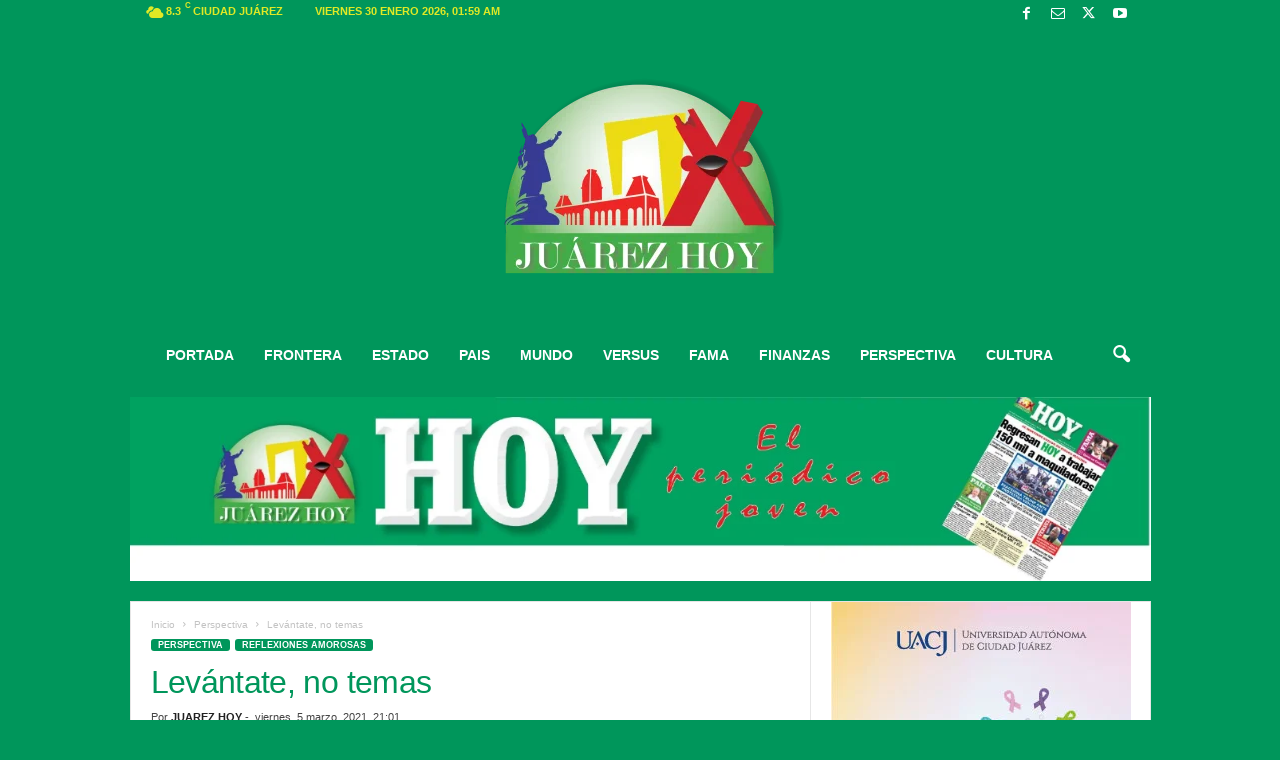

--- FILE ---
content_type: text/html; charset=UTF-8
request_url: https://juarezhoy.com.mx/levantate-no-temas/
body_size: 34964
content:
<!doctype html >
<!--[if IE 8]><html class="ie8" lang="es"> <![endif]-->
<!--[if IE 9]><html class="ie9" lang="es"> <![endif]-->
<!--[if gt IE 8]><!--><html lang="es"> <!--<![endif]--><head><script data-no-optimize="1">var litespeed_docref=sessionStorage.getItem("litespeed_docref");litespeed_docref&&(Object.defineProperty(document,"referrer",{get:function(){return litespeed_docref}}),sessionStorage.removeItem("litespeed_docref"));</script> <meta charset="UTF-8" /><meta name="viewport" content="width=device-width, initial-scale=1.0"><link rel="pingback" href="https://juarezhoy.com.mx/xmlrpc.php" /> <script type="litespeed/javascript">(()=>{var e={};e.g=function(){if("object"==typeof globalThis)return globalThis;try{return this||new Function("return this")()}catch(e){if("object"==typeof window)return window}}(),function({ampUrl:n,isCustomizePreview:t,isAmpDevMode:r,noampQueryVarName:o,noampQueryVarValue:s,disabledStorageKey:i,mobileUserAgents:a,regexRegex:c}){if("undefined"==typeof sessionStorage)return;const d=new RegExp(c);if(!a.some((e=>{const n=e.match(d);return!(!n||!new RegExp(n[1],n[2]).test(navigator.userAgent))||navigator.userAgent.includes(e)})))return;e.g.addEventListener("DOMContentLiteSpeedLoaded",(()=>{const e=document.getElementById("amp-mobile-version-switcher");if(!e)return;e.hidden=!1;const n=e.querySelector("a[href]");n&&n.addEventListener("click",(()=>{sessionStorage.removeItem(i)}))}));const g=r&&["paired-browsing-non-amp","paired-browsing-amp"].includes(window.name);if(sessionStorage.getItem(i)||t||g)return;const u=new URL(location.href),m=new URL(n);m.hash=u.hash,u.searchParams.has(o)&&s===u.searchParams.get(o)?sessionStorage.setItem(i,"1"):m.href!==u.href&&(window.stop(),location.replace(m.href))}({"ampUrl":"https:\/\/juarezhoy.com.mx\/levantate-no-temas\/?amp=1","noampQueryVarName":"noamp","noampQueryVarValue":"mobile","disabledStorageKey":"amp_mobile_redirect_disabled","mobileUserAgents":["Mobile","Android","Silk\/","Kindle","BlackBerry","Opera Mini","Opera Mobi"],"regexRegex":"^\\\/((?:.|\\n)+)\\\/([i]*)$","isCustomizePreview":!1,"isAmpDevMode":!1})})()</script> <meta name='robots' content='index, follow, max-image-preview:large, max-snippet:-1, max-video-preview:-1' /><link rel="icon" type="image/png" href="http://juarezhoy.com.mx/wp-content/uploads/2020/07/JUAREZ-HOY-OK-300x300.png"><link rel="apple-touch-icon" sizes="76x76" href="http://juarezhoy.com.mx/wp-content/uploads/2020/07/icon01-76x76-1.png"/><link rel="apple-touch-icon" sizes="120x120" href="http://juarezhoy.com.mx/wp-content/uploads/2020/07/icon03-120x120-1.png"/><link rel="apple-touch-icon" sizes="152x152" href="http://juarezhoy.com.mx/wp-content/uploads/2020/07/icon05-152x152-1.png"/><link rel="apple-touch-icon" sizes="114x114" href="http://juarezhoy.com.mx/wp-content/uploads/2020/07/icon02-114x114-1.png"/><link rel="apple-touch-icon" sizes="144x144" href="http://juarezhoy.com.mx/wp-content/uploads/2020/07/icon04-144x144-1.png"/><meta name="google-site-verification" content="c356f95c09041065" /><title>Levántate, no temas - Juárez Hoy</title><meta name="description" content="Un periódico joven" /><link rel="canonical" href="https://juarezhoy.com.mx/levantate-no-temas/" /><meta property="og:locale" content="es_MX" /><meta property="og:type" content="article" /><meta property="og:title" content="Levántate, no temas - Juárez Hoy" /><meta property="og:description" content="Un periódico joven" /><meta property="og:url" content="https://juarezhoy.com.mx/levantate-no-temas/" /><meta property="og:site_name" content="Juárez Hoy" /><meta property="article:publisher" content="https://es-la.facebook.com/JUAREZHOY" /><meta property="article:published_time" content="2021-03-06T04:01:13+00:00" /><meta property="article:modified_time" content="2021-03-06T04:01:17+00:00" /><meta property="og:image" content="https://juarezhoy.com.mx/wp-content/uploads/2020/04/2016-REFLEXIONES-AMOROSAS.jpg" /><meta property="og:image:width" content="400" /><meta property="og:image:height" content="207" /><meta property="og:image:type" content="image/jpeg" /><meta name="author" content="JUAREZ HOY" /><meta name="twitter:card" content="summary_large_image" /><meta name="twitter:label1" content="Escrito por" /><meta name="twitter:data1" content="JUAREZ HOY" /><meta name="twitter:label2" content="Tiempo de lectura" /><meta name="twitter:data2" content="4 minutos" /> <script type="application/ld+json" class="yoast-schema-graph">{"@context":"https://schema.org","@graph":[{"@type":"Article","@id":"https://juarezhoy.com.mx/levantate-no-temas/#article","isPartOf":{"@id":"https://juarezhoy.com.mx/levantate-no-temas/"},"author":{"name":"JUAREZ HOY","@id":"https://juarezhoy.com.mx/#/schema/person/00dc5540bc8f2437d29ce549f0bf8336"},"headline":"Levántate, no temas","datePublished":"2021-03-06T04:01:13+00:00","dateModified":"2021-03-06T04:01:17+00:00","mainEntityOfPage":{"@id":"https://juarezhoy.com.mx/levantate-no-temas/"},"wordCount":815,"commentCount":0,"publisher":{"@id":"https://juarezhoy.com.mx/#organization"},"image":{"@id":"https://juarezhoy.com.mx/levantate-no-temas/#primaryimage"},"thumbnailUrl":"https://juarezhoy.com.mx/wp-content/uploads/2020/04/2016-REFLEXIONES-AMOROSAS.jpg","keywords":["Perspectiva"],"articleSection":["Perspectiva","REFLEXIONES AMOROSAS"],"inLanguage":"es","potentialAction":[{"@type":"CommentAction","name":"Comment","target":["https://juarezhoy.com.mx/levantate-no-temas/#respond"]}]},{"@type":"WebPage","@id":"https://juarezhoy.com.mx/levantate-no-temas/","url":"https://juarezhoy.com.mx/levantate-no-temas/","name":"Levántate, no temas - Juárez Hoy","isPartOf":{"@id":"https://juarezhoy.com.mx/#website"},"primaryImageOfPage":{"@id":"https://juarezhoy.com.mx/levantate-no-temas/#primaryimage"},"image":{"@id":"https://juarezhoy.com.mx/levantate-no-temas/#primaryimage"},"thumbnailUrl":"https://juarezhoy.com.mx/wp-content/uploads/2020/04/2016-REFLEXIONES-AMOROSAS.jpg","datePublished":"2021-03-06T04:01:13+00:00","dateModified":"2021-03-06T04:01:17+00:00","description":"Un periódico joven","breadcrumb":{"@id":"https://juarezhoy.com.mx/levantate-no-temas/#breadcrumb"},"inLanguage":"es","potentialAction":[{"@type":"ReadAction","target":["https://juarezhoy.com.mx/levantate-no-temas/"]}]},{"@type":"ImageObject","inLanguage":"es","@id":"https://juarezhoy.com.mx/levantate-no-temas/#primaryimage","url":"https://juarezhoy.com.mx/wp-content/uploads/2020/04/2016-REFLEXIONES-AMOROSAS.jpg","contentUrl":"https://juarezhoy.com.mx/wp-content/uploads/2020/04/2016-REFLEXIONES-AMOROSAS.jpg","width":400,"height":207},{"@type":"BreadcrumbList","@id":"https://juarezhoy.com.mx/levantate-no-temas/#breadcrumb","itemListElement":[{"@type":"ListItem","position":1,"name":"Inicio","item":"https://juarezhoy.com.mx/"},{"@type":"ListItem","position":2,"name":"Levántate, no temas"}]},{"@type":"WebSite","@id":"https://juarezhoy.com.mx/#website","url":"https://juarezhoy.com.mx/","name":"Juárez Hoy","description":"Periodismo de vanguardia","publisher":{"@id":"https://juarezhoy.com.mx/#organization"},"potentialAction":[{"@type":"SearchAction","target":{"@type":"EntryPoint","urlTemplate":"https://juarezhoy.com.mx/?s={search_term_string}"},"query-input":{"@type":"PropertyValueSpecification","valueRequired":true,"valueName":"search_term_string"}}],"inLanguage":"es"},{"@type":"Organization","@id":"https://juarezhoy.com.mx/#organization","name":"Juárez Hoy","url":"https://juarezhoy.com.mx/","logo":{"@type":"ImageObject","inLanguage":"es","@id":"https://juarezhoy.com.mx/#/schema/logo/image/","url":"https://juarezhoy.com.mx/wp-content/uploads/2020/04/nuevojuarezhoy2020.png","contentUrl":"https://juarezhoy.com.mx/wp-content/uploads/2020/04/nuevojuarezhoy2020.png","width":600,"height":160,"caption":"Juárez Hoy"},"image":{"@id":"https://juarezhoy.com.mx/#/schema/logo/image/"},"sameAs":["https://es-la.facebook.com/JUAREZHOY"]},{"@type":"Person","@id":"https://juarezhoy.com.mx/#/schema/person/00dc5540bc8f2437d29ce549f0bf8336","name":"JUAREZ HOY","image":{"@type":"ImageObject","inLanguage":"es","@id":"https://juarezhoy.com.mx/#/schema/person/image/","url":"https://juarezhoy.com.mx/wp-content/litespeed/avatar/8207a8f988fc8b71ffd33a6fbbcdc221.jpg?ver=1769534658","contentUrl":"https://juarezhoy.com.mx/wp-content/litespeed/avatar/8207a8f988fc8b71ffd33a6fbbcdc221.jpg?ver=1769534658","caption":"JUAREZ HOY"},"sameAs":["Gustavo"],"url":"https://juarezhoy.com.mx/author/105/"}]}</script> <link rel='dns-prefetch' href='//cdn.canvasjs.com' /><link rel='dns-prefetch' href='//stats.wp.com' /><link rel='dns-prefetch' href='//fonts.googleapis.com' /><link rel='dns-prefetch' href='//widgets.wp.com' /><link rel='dns-prefetch' href='//s0.wp.com' /><link rel='dns-prefetch' href='//0.gravatar.com' /><link rel='dns-prefetch' href='//1.gravatar.com' /><link rel='dns-prefetch' href='//2.gravatar.com' /><link rel='dns-prefetch' href='//jetpack.wordpress.com' /><link rel='dns-prefetch' href='//public-api.wordpress.com' /><link rel='preconnect' href='//c0.wp.com' /><link rel="alternate" type="application/rss+xml" title="Juárez Hoy &raquo; Feed" href="https://juarezhoy.com.mx/feed/" /><link rel="alternate" type="application/rss+xml" title="Juárez Hoy &raquo; RSS de los comentarios" href="https://juarezhoy.com.mx/comments/feed/" /><link rel="alternate" type="application/rss+xml" title="Juárez Hoy &raquo; Levántate, no temas RSS de los comentarios" href="https://juarezhoy.com.mx/levantate-no-temas/feed/" /><link rel="alternate" title="oEmbed (JSON)" type="application/json+oembed" href="https://juarezhoy.com.mx/wp-json/oembed/1.0/embed?url=https%3A%2F%2Fjuarezhoy.com.mx%2Flevantate-no-temas%2F" /><link rel="alternate" title="oEmbed (XML)" type="text/xml+oembed" href="https://juarezhoy.com.mx/wp-json/oembed/1.0/embed?url=https%3A%2F%2Fjuarezhoy.com.mx%2Flevantate-no-temas%2F&#038;format=xml" /><style id='wp-img-auto-sizes-contain-inline-css' type='text/css'>img:is([sizes=auto i],[sizes^="auto," i]){contain-intrinsic-size:3000px 1500px}
/*# sourceURL=wp-img-auto-sizes-contain-inline-css */</style><link data-optimized="2" rel="stylesheet" href="https://juarezhoy.com.mx/wp-content/litespeed/css/9f48d0daf335e81dcf74d44cf61a610c.css?ver=dd9f2" /><link rel='stylesheet' id='wp-block-library-css' href='https://c0.wp.com/c/6.9/wp-includes/css/dist/block-library/style.min.css' type='text/css' media='all' /><style id='wp-block-library-inline-css' type='text/css'>/*wp_block_styles_on_demand_placeholder:697c73064aba7*/
/*# sourceURL=wp-block-library-inline-css */</style><style id='classic-theme-styles-inline-css' type='text/css'>/*! This file is auto-generated */
.wp-block-button__link{color:#fff;background-color:#32373c;border-radius:9999px;box-shadow:none;text-decoration:none;padding:calc(.667em + 2px) calc(1.333em + 2px);font-size:1.125em}.wp-block-file__button{background:#32373c;color:#fff;text-decoration:none}
/*# sourceURL=/wp-includes/css/classic-themes.min.css */</style><link rel='stylesheet' id='dashicons-css' href='https://c0.wp.com/c/6.9/wp-includes/css/dashicons.min.css' type='text/css' media='all' /><link rel='stylesheet' id='admin-bar-css' href='https://c0.wp.com/c/6.9/wp-includes/css/admin-bar.min.css' type='text/css' media='all' /><style id='admin-bar-inline-css' type='text/css'>.canvasjs-chart-credit{
        display: none !important;
    }
    #vtrtsProChart canvas {
    border-radius: 6px;
}

.vtrts-pro-adminbar-weekly-title {
    font-weight: bold;
    font-size: 14px;
    color: #fff;
    margin-bottom: 6px;
}

        #wpadminbar #wp-admin-bar-vtrts_pro_top_button .ab-icon:before {
            content: "\f185";
            color: #1DAE22;
            top: 3px;
        }
    #wp-admin-bar-vtrts_pro_top_button .ab-item {
        min-width: 180px;
    }
    .vtrts-pro-adminbar-dropdown {
        min-width: 340px;
        padding: 18px 18px 12px 18px;
        background: #23282d;
        color: #fff;
        border-radius: 8px;
        box-shadow: 0 4px 24px rgba(0,0,0,0.15);
        margin-top: 10px;
    }
    .vtrts-pro-adminbar-grid {
        display: grid;
        grid-template-columns: 1fr 1fr;
        gap: 18px 18px; /* row-gap column-gap */
        margin-bottom: 18px;
    }
    .vtrts-pro-adminbar-card {
        background: #2c3338;
        border-radius: 8px;
        padding: 18px 18px 12px 18px;
        box-shadow: 0 2px 8px rgba(0,0,0,0.07);
        display: flex;
        flex-direction: column;
        align-items: flex-start;
    }
    /* Extra margin for the right column */
    .vtrts-pro-adminbar-card:nth-child(2),
    .vtrts-pro-adminbar-card:nth-child(4) {
        margin-left: 10px !important;
        padding-left: 10px !important;
        margin-right: 10px !important;
        padding-right : 10px !important;
        margin-top: 10px !important;
    }
    .vtrts-pro-adminbar-card:nth-child(1),
    .vtrts-pro-adminbar-card:nth-child(3) {
        margin-left: 10px !important;
        padding-left: 10px !important;
        margin-top: 10px !important;
    }
    /* Extra margin for the bottom row */
    .vtrts-pro-adminbar-card:nth-child(3),
    .vtrts-pro-adminbar-card:nth-child(4) {
        margin-top: 6px !important;
        padding-top: 6px !important;
        margin-top: 10px !important;
    }
    .vtrts-pro-adminbar-card-title {
        font-size: 14px;
        font-weight: 800;
        margin-bottom: 6px;
        color: #fff;
    }
    .vtrts-pro-adminbar-card-value {
        font-size: 22px;
        font-weight: bold;
        color: #1DAE22;
        margin-bottom: 4px;
    }
    .vtrts-pro-adminbar-card-sub {
        font-size: 12px;
        color: #aaa;
    }
    .vtrts-pro-adminbar-btn-wrap {
        text-align: center;
        margin-top: 8px;
    }

    #wp-admin-bar-vtrts_pro_top_button .ab-item{
    min-width: 80px !important;
        padding: 0px !important;
    .vtrts-pro-adminbar-btn {
        display: inline-block;
        background: #1DAE22;
        color: #fff !important;
        font-weight: bold;
        padding: 8px 28px;
        border-radius: 6px;
        text-decoration: none;
        font-size: 15px;
        transition: background 0.2s;
        margin-top: 8px;
    }
    .vtrts-pro-adminbar-btn:hover {
        background: #15991b;
        color: #fff !important;
    }

    .vtrts-pro-adminbar-dropdown-wrap { min-width: 0; padding: 0; }
    #wpadminbar #wp-admin-bar-vtrts_pro_top_button .vtrts-pro-adminbar-dropdown { display: none; position: absolute; left: 0; top: 100%; z-index: 99999; }
    #wpadminbar #wp-admin-bar-vtrts_pro_top_button:hover .vtrts-pro-adminbar-dropdown { display: block; }
    
        .ab-empty-item #wp-admin-bar-vtrts_pro_top_button-default .ab-empty-item{
    height:0px !important;
    padding :0px !important;
     }
            #wpadminbar .quicklinks .ab-empty-item{
        padding:0px !important;
    }
    .vtrts-pro-adminbar-dropdown {
    min-width: 340px;
    padding: 18px 18px 12px 18px;
    background: #23282d;
    color: #fff;
    border-radius: 12px; /* more rounded */
    box-shadow: 0 8px 32px rgba(0,0,0,0.25); /* deeper shadow */
    margin-top: 10px;
}

.vtrts-pro-adminbar-btn-wrap {
    text-align: center;
    margin-top: 18px; /* more space above */
}

.vtrts-pro-adminbar-btn {
    display: inline-block;
    background: #1DAE22;
    color: #fff !important;
    font-weight: bold;
    padding: 5px 22px;
    border-radius: 8px;
    text-decoration: none;
    font-size: 17px;
    transition: background 0.2s, box-shadow 0.2s;
    margin-top: 8px;
    box-shadow: 0 2px 8px rgba(29,174,34,0.15);
    text-align: center;
    line-height: 1.6;
    
}
.vtrts-pro-adminbar-btn:hover {
    background: #15991b;
    color: #fff !important;
    box-shadow: 0 4px 16px rgba(29,174,34,0.25);
}
    


/*# sourceURL=admin-bar-inline-css */</style><link rel='stylesheet' id='jetpack_likes-css' href='https://c0.wp.com/p/jetpack/15.4/modules/likes/style.css' type='text/css' media='all' /><link rel='stylesheet' id='subscribe-modal-css-css' href='https://c0.wp.com/p/jetpack/15.4/modules/subscriptions/subscribe-modal/subscribe-modal.css' type='text/css' media='all' /><style id='td-theme-inline-css' type='text/css'>/* custom css - generated by TagDiv Composer */
        @media (max-width: 767px) {
            .td-header-desktop-wrap {
                display: none;
            }
        }
        @media (min-width: 767px) {
            .td-header-mobile-wrap {
                display: none;
            }
        }
    
	
/*# sourceURL=td-theme-inline-css */</style><link rel='stylesheet' id='sharedaddy-css' href='https://c0.wp.com/p/jetpack/15.4/modules/sharedaddy/sharing.css' type='text/css' media='all' /><link rel='stylesheet' id='social-logos-css' href='https://c0.wp.com/p/jetpack/15.4/_inc/social-logos/social-logos.min.css' type='text/css' media='all' /> <script type="litespeed/javascript" data-src="https://c0.wp.com/c/6.9/wp-includes/js/jquery/jquery.min.js" id="jquery-core-js"></script> <script type="litespeed/javascript" data-src="https://c0.wp.com/c/6.9/wp-includes/js/jquery/jquery-migrate.min.js" id="jquery-migrate-js"></script> <script id="ahc_front_js-js-extra" type="litespeed/javascript">var ahc_ajax_front={"ajax_url":"https://juarezhoy.com.mx/wp-admin/admin-ajax.php","page_id":"50031","page_title":"Lev\u00e1ntate, no temas","post_type":"post"}</script> <link rel="https://api.w.org/" href="https://juarezhoy.com.mx/wp-json/" /><link rel="alternate" title="JSON" type="application/json" href="https://juarezhoy.com.mx/wp-json/wp/v2/posts/50031" /><link rel="EditURI" type="application/rsd+xml" title="RSD" href="https://juarezhoy.com.mx/xmlrpc.php?rsd" /><meta name="generator" content="WordPress 6.9" /><link rel='shortlink' href='https://juarezhoy.com.mx/?p=50031' /><meta property="fb:app_id" content="226761881961186" /><style type="text/css"></style><link rel="alternate" type="text/html" media="only screen and (max-width: 640px)" href="https://juarezhoy.com.mx/levantate-no-temas/?amp=1"><style>img#wpstats{display:none}</style><link rel="amphtml" href="https://juarezhoy.com.mx/levantate-no-temas/?amp=1"><style>#amp-mobile-version-switcher{left:0;position:absolute;width:100%;z-index:100}#amp-mobile-version-switcher>a{background-color:#444;border:0;color:#eaeaea;display:block;font-family:-apple-system,BlinkMacSystemFont,Segoe UI,Roboto,Oxygen-Sans,Ubuntu,Cantarell,Helvetica Neue,sans-serif;font-size:16px;font-weight:600;padding:15px 0;text-align:center;-webkit-text-decoration:none;text-decoration:none}#amp-mobile-version-switcher>a:active,#amp-mobile-version-switcher>a:focus,#amp-mobile-version-switcher>a:hover{-webkit-text-decoration:underline;text-decoration:underline}</style> <script id="td-generated-header-js" type="litespeed/javascript">var tdBlocksArray=[];function tdBlock(){this.id='';this.block_type=1;this.atts='';this.td_column_number='';this.td_current_page=1;this.post_count=0;this.found_posts=0;this.max_num_pages=0;this.td_filter_value='';this.is_ajax_running=!1;this.td_user_action='';this.header_color='';this.ajax_pagination_infinite_stop=''}(function(){var htmlTag=document.getElementsByTagName("html")[0];if(navigator.userAgent.indexOf("MSIE 10.0")>-1){htmlTag.className+=' ie10'}
if(!!navigator.userAgent.match(/Trident.*rv\:11\./)){htmlTag.className+=' ie11'}
if(navigator.userAgent.indexOf("Edge")>-1){htmlTag.className+=' ieEdge'}
if(/(iPad|iPhone|iPod)/g.test(navigator.userAgent)){htmlTag.className+=' td-md-is-ios'}
var user_agent=navigator.userAgent.toLowerCase();if(user_agent.indexOf("android")>-1){htmlTag.className+=' td-md-is-android'}
if(-1!==navigator.userAgent.indexOf('Mac OS X')){htmlTag.className+=' td-md-is-os-x'}
if(/chrom(e|ium)/.test(navigator.userAgent.toLowerCase())){htmlTag.className+=' td-md-is-chrome'}
if(-1!==navigator.userAgent.indexOf('Firefox')){htmlTag.className+=' td-md-is-firefox'}
if(-1!==navigator.userAgent.indexOf('Safari')&&-1===navigator.userAgent.indexOf('Chrome')){htmlTag.className+=' td-md-is-safari'}
if(-1!==navigator.userAgent.indexOf('IEMobile')){htmlTag.className+=' td-md-is-iemobile'}})();var tdLocalCache={};(function(){"use strict";tdLocalCache={data:{},remove:function(resource_id){delete tdLocalCache.data[resource_id]},exist:function(resource_id){return tdLocalCache.data.hasOwnProperty(resource_id)&&tdLocalCache.data[resource_id]!==null},get:function(resource_id){return tdLocalCache.data[resource_id]},set:function(resource_id,cachedData){tdLocalCache.remove(resource_id);tdLocalCache.data[resource_id]=cachedData}}})();var td_viewport_interval_list=[{"limitBottom":767,"sidebarWidth":251},{"limitBottom":1023,"sidebarWidth":339}];var tdc_is_installed="yes";var td_ajax_url="https:\/\/juarezhoy.com.mx\/wp-admin\/admin-ajax.php?td_theme_name=Newsmag&v=5.4.3.3";var td_get_template_directory_uri="https:\/\/juarezhoy.com.mx\/wp-content\/plugins\/td-composer\/legacy\/common";var tds_snap_menu="";var tds_logo_on_sticky="show_header_logo";var tds_header_style="8";var td_please_wait="Por favor espera...";var td_email_user_pass_incorrect="Usuario o contrase\u00f1a incorrecta!";var td_email_user_incorrect="Correo electr\u00f3nico o nombre de usuario incorrecto!";var td_email_incorrect="Email incorrecto!";var td_user_incorrect="Username incorrect!";var td_email_user_empty="Email or username empty!";var td_pass_empty="Pass empty!";var td_pass_pattern_incorrect="Invalid Pass Pattern!";var td_retype_pass_incorrect="Retyped Pass incorrect!";var tds_more_articles_on_post_enable="";var tds_more_articles_on_post_time_to_wait="";var tds_more_articles_on_post_pages_distance_from_top=0;var tds_captcha="";var tds_theme_color_site_wide="#00965b";var tds_smart_sidebar="";var tdThemeName="Newsmag";var tdThemeNameWl="Newsmag";var td_magnific_popup_translation_tPrev="Anterior (tecla de flecha izquierda)";var td_magnific_popup_translation_tNext="Siguiente (tecla de flecha derecha)";var td_magnific_popup_translation_tCounter="%curr% de %total%";var td_magnific_popup_translation_ajax_tError="El contenido de %url% no pudo cargarse.";var td_magnific_popup_translation_image_tError="La imagen #%curr% no pudo cargarse.";var tdBlockNonce="67c3319fc1";var tdMobileMenu="enabled";var tdMobileSearch="enabled";var tdDateNamesI18n={"month_names":["enero","febrero","marzo","abril","mayo","junio","julio","agosto","septiembre","octubre","noviembre","diciembre"],"month_names_short":["Ene","Feb","Mar","Abr","May","Jun","Jul","Ago","Sep","Oct","Nov","Dic"],"day_names":["domingo","lunes","martes","mi\u00e9rcoles","jueves","viernes","s\u00e1bado"],"day_names_short":["dom","lun","mar","mi\u00e9","jue","vie","s\u00e1b"]};var td_deploy_mode="deploy";var td_ad_background_click_link="";var td_ad_background_click_target="_blank"</script> <style>/* custom css - generated by TagDiv Composer */
    

body {
	background-color:#00965b;
}
.td-header-border:before,
    .td-trending-now-title,
    .td_block_mega_menu .td_mega_menu_sub_cats .cur-sub-cat,
    .td-post-category:hover,
    .td-header-style-2 .td-header-sp-logo,
    .td-next-prev-wrap a:hover i,
    .page-nav .current,
    .widget_calendar tfoot a:hover,
    .td-footer-container .widget_search .wpb_button:hover,
    .td-scroll-up-visible,
    .dropcap,
    .td-category a,
    input[type="submit"]:hover,
    .td-post-small-box a:hover,
    .td-404-sub-sub-title a:hover,
    .td-rating-bar-wrap div,
    .td_top_authors .td-active .td-author-post-count,
    .td_top_authors .td-active .td-author-comments-count,
    .td_smart_list_3 .td-sml3-top-controls i:hover,
    .td_smart_list_3 .td-sml3-bottom-controls i:hover,
    .td_wrapper_video_playlist .td_video_controls_playlist_wrapper,
    .td-read-more a:hover,
    .td-login-wrap .btn,
    .td_display_err,
    .td-header-style-6 .td-top-menu-full,
    #bbpress-forums button:hover,
    #bbpress-forums .bbp-pagination .current,
    .bbp_widget_login .button:hover,
    .header-search-wrap .td-drop-down-search .btn:hover,
    .td-post-text-content .more-link-wrap:hover a,
    #buddypress div.item-list-tabs ul li > a span,
    #buddypress div.item-list-tabs ul li > a:hover span,
    #buddypress input[type=submit]:hover,
    #buddypress a.button:hover span,
    #buddypress div.item-list-tabs ul li.selected a span,
    #buddypress div.item-list-tabs ul li.current a span,
    #buddypress input[type=submit]:focus,
    .td-grid-style-3 .td-big-grid-post .td-module-thumb a:last-child:before,
    .td-grid-style-4 .td-big-grid-post .td-module-thumb a:last-child:before,
    .td-grid-style-5 .td-big-grid-post .td-module-thumb:after,
    .td_category_template_2 .td-category-siblings .td-category a:hover,
    .td-weather-week:before,
    .td-weather-information:before,
     .td_3D_btn,
    .td_shadow_btn,
    .td_default_btn,
    .td_square_btn, 
    .td_outlined_btn:hover {
        background-color: #00965b;
    }

    @media (max-width: 767px) {
        .td-category a.td-current-sub-category {
            background-color: #00965b;
        }
    }

    .woocommerce .onsale,
    .woocommerce .woocommerce a.button:hover,
    .woocommerce-page .woocommerce .button:hover,
    .single-product .product .summary .cart .button:hover,
    .woocommerce .woocommerce .product a.button:hover,
    .woocommerce .product a.button:hover,
    .woocommerce .product #respond input#submit:hover,
    .woocommerce .checkout input#place_order:hover,
    .woocommerce .woocommerce.widget .button:hover,
    .woocommerce .woocommerce-message .button:hover,
    .woocommerce .woocommerce-error .button:hover,
    .woocommerce .woocommerce-info .button:hover,
    .woocommerce.widget .ui-slider .ui-slider-handle,
    .vc_btn-black:hover,
	.wpb_btn-black:hover,
	.item-list-tabs .feed:hover a,
	.td-smart-list-button:hover {
    	background-color: #00965b;
    }

    .td-header-sp-top-menu .top-header-menu > .current-menu-item > a,
    .td-header-sp-top-menu .top-header-menu > .current-menu-ancestor > a,
    .td-header-sp-top-menu .top-header-menu > .current-category-ancestor > a,
    .td-header-sp-top-menu .top-header-menu > li > a:hover,
    .td-header-sp-top-menu .top-header-menu > .sfHover > a,
    .top-header-menu ul .current-menu-item > a,
    .top-header-menu ul .current-menu-ancestor > a,
    .top-header-menu ul .current-category-ancestor > a,
    .top-header-menu ul li > a:hover,
    .top-header-menu ul .sfHover > a,
    .sf-menu ul .td-menu-item > a:hover,
    .sf-menu ul .sfHover > a,
    .sf-menu ul .current-menu-ancestor > a,
    .sf-menu ul .current-category-ancestor > a,
    .sf-menu ul .current-menu-item > a,
    .td_module_wrap:hover .entry-title a,
    .td_mod_mega_menu:hover .entry-title a,
    .footer-email-wrap a,
    .widget a:hover,
    .td-footer-container .widget_calendar #today,
    .td-category-pulldown-filter a.td-pulldown-category-filter-link:hover,
    .td-load-more-wrap a:hover,
    .td-post-next-prev-content a:hover,
    .td-author-name a:hover,
    .td-author-url a:hover,
    .td_mod_related_posts:hover .entry-title a,
    .td-search-query,
    .header-search-wrap .td-drop-down-search .result-msg a:hover,
    .td_top_authors .td-active .td-authors-name a,
    .post blockquote p,
    .td-post-content blockquote p,
    .page blockquote p,
    .comment-list cite a:hover,
    .comment-list cite:hover,
    .comment-list .comment-reply-link:hover,
    a,
    .white-menu #td-header-menu .sf-menu > li > a:hover,
    .white-menu #td-header-menu .sf-menu > .current-menu-ancestor > a,
    .white-menu #td-header-menu .sf-menu > .current-menu-item > a,
    .td_quote_on_blocks,
    #bbpress-forums .bbp-forum-freshness a:hover,
    #bbpress-forums .bbp-topic-freshness a:hover,
    #bbpress-forums .bbp-forums-list li a:hover,
    #bbpress-forums .bbp-forum-title:hover,
    #bbpress-forums .bbp-topic-permalink:hover,
    #bbpress-forums .bbp-topic-started-by a:hover,
    #bbpress-forums .bbp-topic-started-in a:hover,
    #bbpress-forums .bbp-body .super-sticky li.bbp-topic-title .bbp-topic-permalink,
    #bbpress-forums .bbp-body .sticky li.bbp-topic-title .bbp-topic-permalink,
    #bbpress-forums #subscription-toggle a:hover,
    #bbpress-forums #favorite-toggle a:hover,
    .woocommerce-account .woocommerce-MyAccount-navigation a:hover,
    .widget_display_replies .bbp-author-name,
    .widget_display_topics .bbp-author-name,
    .archive .widget_archive .current,
    .archive .widget_archive .current a,
    .td-subcategory-header .td-category-siblings .td-subcat-dropdown a.td-current-sub-category,
    .td-subcategory-header .td-category-siblings .td-subcat-dropdown a:hover,
    .td-pulldown-filter-display-option:hover,
    .td-pulldown-filter-display-option .td-pulldown-filter-link:hover,
    .td_normal_slide .td-wrapper-pulldown-filter .td-pulldown-filter-list a:hover,
    #buddypress ul.item-list li div.item-title a:hover,
    .td_block_13 .td-pulldown-filter-list a:hover,
    .td_smart_list_8 .td-smart-list-dropdown-wrap .td-smart-list-button:hover,
    .td_smart_list_8 .td-smart-list-dropdown-wrap .td-smart-list-button:hover i,
    .td-sub-footer-container a:hover,
    .td-instagram-user a,
    .td_outlined_btn,
    body .td_block_list_menu li.current-menu-item > a,
    body .td_block_list_menu li.current-menu-ancestor > a,
    body .td_block_list_menu li.current-category-ancestor > a{
        color: #00965b;
    }

    .td-mega-menu .wpb_content_element li a:hover,
    .td_login_tab_focus {
        color: #00965b !important;
    }

    .td-next-prev-wrap a:hover i,
    .page-nav .current,
    .widget_tag_cloud a:hover,
    .post .td_quote_box,
    .page .td_quote_box,
    .td-login-panel-title,
    #bbpress-forums .bbp-pagination .current,
    .td_category_template_2 .td-category-siblings .td-category a:hover,
    .page-template-page-pagebuilder-latest .td-instagram-user,
     .td_outlined_btn {
        border-color: #00965b;
    }

    .td_wrapper_video_playlist .td_video_currently_playing:after,
    .item-list-tabs .feed:hover {
        border-color: #00965b !important;
    }


    
    .td-header-top-menu,
    .td-header-wrap .td-top-menu-full {
        background-color: #00965b;
    }

    .td-header-style-1 .td-header-top-menu,
    .td-header-style-2 .td-top-bar-container,
    .td-header-style-7 .td-header-top-menu {
        padding: 0 12px;
        top: 0;
    }

    
    .td-header-sp-top-menu .top-header-menu > li > a,
    .td-header-sp-top-menu .td_data_time,
    .td-subscription-active .td-header-sp-top-menu .tds_menu_login .tdw-wml-user,
    .td-header-sp-top-menu .td-weather-top-widget {
        color: rgba(238,238,34,0.94);
    }

    
    .top-header-menu > .current-menu-item > a,
    .top-header-menu > .current-menu-ancestor > a,
    .top-header-menu > .current-category-ancestor > a,
    .top-header-menu > li > a:hover,
    .top-header-menu > .sfHover > a {
        color: #1e73be !important;
    }

    
    .top-header-menu ul .current-menu-item > a,
    .top-header-menu ul .current-menu-ancestor > a,
    .top-header-menu ul .current-category-ancestor > a,
    .top-header-menu ul li > a:hover,
    .top-header-menu ul .sfHover > a,
    .td-header-sp-top-menu .tds_menu_login .tdw-wml-menu-content a:hover,
    .td-header-sp-top-menu .tds_menu_login .tdw-wml-menu-footer a:hover {
        color: #000000;
    }

    
    .td-header-sp-top-widget .td-social-icon-wrap i {
        color: #ffffff;
    }

    
    .td-header-sp-top-widget .td-social-icon-wrap i:hover {
        color: #eeee22;
    }

    
    .td-header-main-menu {
        background-color: #00965b;
    }

    
    .td-header-border:before {
        background-color: #00965b;
    }

    
    .td-header-row.td-header-header {
        background-color: #00965b;
    }

    .td-header-style-1 .td-header-top-menu {
        padding: 0 12px;
    	top: 0;
    }

    @media (min-width: 1024px) {
    	.td-header-style-1 .td-header-header {
      		padding: 0 6px;
      	}
    }

    .td-header-style-6 .td-header-header .td-make-full {
    	border-bottom: 0;
    }


    @media (max-height: 768px) {
        .td-header-style-6 .td-header-sp-rec {
            margin-right: 7px;
        }
        .td-header-style-6 .td-header-sp-logo {
        	margin-left: 7px;
    	}
    }

    
    @media (max-width: 767px) {
        body #td-top-mobile-toggle i,
        .td-header-wrap .header-search-wrap .td-icon-search {
            color: #0066bf !important;
        }
    }

    
    .td-menu-background:before,
    .td-search-background:before {
        background: #a0ef81;
        background: -moz-linear-gradient(top, #a0ef81 0%, #00965b 100%);
        background: -webkit-gradient(left top, left bottom, color-stop(0%, #a0ef81), color-stop(100%, #00965b));
        background: -webkit-linear-gradient(top, #a0ef81 0%, #00965b 100%);
        background: -o-linear-gradient(top, #a0ef81 0%, @mobileu_gradient_two_mob 100%);
        background: -ms-linear-gradient(top, #a0ef81 0%, #00965b 100%);
        background: linear-gradient(to bottom, #a0ef81 0%, #00965b 100%);
        filter: progid:DXImageTransform.Microsoft.gradient( startColorstr='#a0ef81', endColorstr='#00965b', GradientType=0 );
    }

    
    .td-footer-container,
    .td-footer-container .td_module_mx3 .meta-info,
    .td-footer-container .td_module_14 .meta-info,
    .td-footer-container .td_module_mx1 .td-block14-border {
        background-color: #00965b;
    }
    .td-footer-container .widget_calendar #today {
    	background-color: transparent;
    }

    
    .td-footer-container,
    .td-footer-container a,
    .td-footer-container li,
    .td-footer-container .footer-text-wrap,
    .td-footer-container .meta-info .entry-date,
    .td-footer-container .td-module-meta-info .entry-date,
    .td-footer-container .td_block_text_with_title,
    .td-footer-container .woocommerce .star-rating::before,
    .td-footer-container .widget_text p,
    .td-footer-container .widget_calendar #today,
    .td-footer-container .td-social-style3 .td_social_type a,
    .td-footer-container .td-social-style3,
    .td-footer-container .td-social-style4 .td_social_type a,
    .td-footer-container .td-social-style4,
    .td-footer-container .td-social-style9,
    .td-footer-container .td-social-style10,
    .td-footer-container .td-social-style2 .td_social_type a,
    .td-footer-container .td-social-style8 .td_social_type a,
    .td-footer-container .td-social-style2 .td_social_type,
    .td-footer-container .td-social-style8 .td_social_type,
    .td-footer-container .td-post-author-name a:hover {
        color: #ffffff;
    }
    .td-footer-container .td_module_mx1 .meta-info .entry-date,
    .td-footer-container .td_social_button a,
    .td-footer-container .td-post-category,
    .td-footer-container .td-post-category:hover,
    .td-footer-container .td-module-comments a,
    .td-footer-container .td_module_mx1 .td-post-author-name a:hover,
    .td-footer-container .td-theme-slider .slide-meta a {
    	color: #fff
    }
    .td-footer-container .widget_tag_cloud a {
    	border-color: #ffffff;
    }
    .td-footer-container .td-excerpt,
    .td-footer-container .widget_rss .rss-date,
    .td-footer-container .widget_rss cite {
    	color: #ffffff;
    	opacity: 0.7;
    }
    .td-footer-container .td-read-more a,
    .td-footer-container .td-read-more a:hover {
    	color: #fff;
    }

    
    .td-footer-container .td_module_14 .meta-info,
    .td-footer-container .td_module_5,
    .td-footer-container .td_module_9 .item-details,
    .td-footer-container .td_module_8 .item-details,
    .td-footer-container .td_module_mx3 .meta-info,
    .td-footer-container .widget_recent_comments li,
    .td-footer-container .widget_recent_entries li,
    .td-footer-container table td,
    .td-footer-container table th,
    .td-footer-container .td-social-style2 .td_social_type .td-social-box,
    .td-footer-container .td-social-style8 .td_social_type .td-social-box,
    .td-footer-container .td-social-style2 .td_social_type .td_social_button,
    .td-footer-container .td-social-style8 .td_social_type .td_social_button {
        border-color: rgba(255, 255, 255, 0.1);
    }

    
    .td-footer-container a:hover,
    .td-footer-container .td-post-author-name a:hover,
    .td-footer-container .td_module_wrap:hover .entry-title a {
    	color: #000000;
    }
    .td-footer-container .widget_tag_cloud a:hover {
    	border-color: #000000;
    }
    .td-footer-container .td_module_mx1 .td-post-author-name a:hover,
    .td-footer-container .td-theme-slider .slide-meta a {
    	color: #fff
    }

    
    .td-sub-footer-container {
        background-color: #00965b;
    }
    .td-sub-footer-container:after {
        background-color: transparent;
    }
    .td-sub-footer-container:before {
        background-color: transparent;
    }
    .td-footer-container.td-container {
        border-bottom-width: 0;
    }

    
    .td-sub-footer-container,
    .td-sub-footer-container a {
        color: #eeee22;
    }
    .td-sub-footer-container li a:before {
        background-color: #eeee22;
    }

    
    .td-subfooter-menu li a:hover {
        color: #ffffff;
    }

    
    .td_module_1 .td-module-title a {
    	color: #00965b;
    }
    
    .post header h1 {
    	color: #00965b;
    }
    
    .td-post-content,
    .td-post-content p {
    	color: #000000;
    }
    
    .td-post-content h1,
    .td-post-content h2,
    .td-post-content h3,
    .td-post-content h4,
    .td-post-content h5,
    .td-post-content h6 {
    	color: #000000;
    }
    
    .post blockquote p,
    .page blockquote p {
    	color: #000000;
    }
    .post .td_quote_box,
    .page .td_quote_box {
        border-color: #000000;
    }</style><meta name="robots" content="index"><meta name="google-site-verification" content="FMPdSunmbJfsIxpOZjUIDPRENiuCLrAmZ-s_eu_OTHo" /><link rel="canonical" href="https://juarezhoy.com.mx" />
 <script type="litespeed/javascript" data-src="https://www.googletagmanager.com/gtag/js?id=G-GXW8MFYE52"></script> <script type="litespeed/javascript">window.dataLayer=window.dataLayer||[];function gtag(){dataLayer.push(arguments)}
gtag('js',new Date());gtag('config','G-GXW8MFYE52')</script> <script type="application/ld+json">{
        "@context": "https://schema.org",
        "@type": "BreadcrumbList",
        "itemListElement": [
            {
                "@type": "ListItem",
                "position": 1,
                "item": {
                    "@type": "WebSite",
                    "@id": "https://juarezhoy.com.mx/",
                    "name": "Inicio"
                }
            },
            {
                "@type": "ListItem",
                "position": 2,
                    "item": {
                    "@type": "WebPage",
                    "@id": "https://juarezhoy.com.mx/category/perspectiva/",
                    "name": "Perspectiva"
                }
            }
            ,{
                "@type": "ListItem",
                "position": 3,
                    "item": {
                    "@type": "WebPage",
                    "@id": "https://juarezhoy.com.mx/levantate-no-temas/",
                    "name": "Levántate, no temas"                                
                }
            }    
        ]
    }</script> <link rel="icon" href="https://juarezhoy.com.mx/wp-content/uploads/2020/07/cropped-JUAREZ-HOY-OK-1-32x32.png" sizes="32x32" /><link rel="icon" href="https://juarezhoy.com.mx/wp-content/uploads/2020/07/cropped-JUAREZ-HOY-OK-1-192x192.png" sizes="192x192" /><link rel="apple-touch-icon" href="https://juarezhoy.com.mx/wp-content/uploads/2020/07/cropped-JUAREZ-HOY-OK-1-180x180.png" /><meta name="msapplication-TileImage" content="https://juarezhoy.com.mx/wp-content/uploads/2020/07/cropped-JUAREZ-HOY-OK-1-270x270.png" /><style id="tdw-css-placeholder">/* custom css - generated by TagDiv Composer */</style></head><body class="wp-singular post-template-default single single-post postid-50031 single-format-standard wp-theme-Newsmag levantate-no-temas global-block-template-1 td-boxed-layout" itemscope="itemscope" itemtype="https://schema.org/WebPage"><div class="td-scroll-up "  style="display:none;"><i class="td-icon-menu-up"></i></div><div class="td-menu-background"></div><div id="td-mobile-nav"><div class="td-mobile-container"><div class="td-menu-socials-wrap"><div class="td-menu-socials">
<span class="td-social-icon-wrap">
<a target="_blank" href="https://www.facebook.com/JUAREZHOY/" title="Facebook">
<i class="td-icon-font td-icon-facebook"></i>
<span style="display: none">Facebook</span>
</a>
</span>
<span class="td-social-icon-wrap">
<a target="_blank" href="mailto:hoyperiodico@gmail.com" title="Mail">
<i class="td-icon-font td-icon-mail-1"></i>
<span style="display: none">Mail</span>
</a>
</span>
<span class="td-social-icon-wrap">
<a target="_blank" href="https://twitter.com/JuarezHoy" title="Twitter">
<i class="td-icon-font td-icon-twitter"></i>
<span style="display: none">Twitter</span>
</a>
</span>
<span class="td-social-icon-wrap">
<a target="_blank" href="https://www.youtube.com/channel/UC3dF44DHttlPrIsROXi-Zmg" title="Youtube">
<i class="td-icon-font td-icon-youtube"></i>
<span style="display: none">Youtube</span>
</a>
</span></div><div class="td-mobile-close">
<span><i class="td-icon-close-mobile"></i></span></div></div><div class="td-mobile-content"><div class="menu-juarez-hoy-container"><ul id="menu-juarez-hoy" class="td-mobile-main-menu"><li id="menu-item-1591" class="menu-item menu-item-type-post_type menu-item-object-page menu-item-home menu-item-first menu-item-1591"><a href="https://juarezhoy.com.mx/">PORTADA</a></li><li id="menu-item-26024" class="menu-item menu-item-type-post_type menu-item-object-page menu-item-has-children menu-item-26024"><a href="https://juarezhoy.com.mx/frontera/">FRONTERA<i class="td-icon-menu-right td-element-after"></i></a><ul class="sub-menu"><li id="menu-item-118607" class="menu-item menu-item-type-post_type menu-item-object-page menu-item-118607"><a href="https://juarezhoy.com.mx/denuncia-ciudadana/">DENUNCIA CIUDADANA</a></li><li id="menu-item-26391" class="menu-item menu-item-type-post_type menu-item-object-page menu-item-26391"><a href="https://juarezhoy.com.mx/patrullaje/">PATRULLAJE</a></li></ul></li><li id="menu-item-1593" class="menu-item menu-item-type-post_type menu-item-object-page menu-item-1593"><a href="https://juarezhoy.com.mx/estado/">ESTADO</a></li><li id="menu-item-1594" class="menu-item menu-item-type-post_type menu-item-object-page menu-item-1594"><a href="https://juarezhoy.com.mx/pais/">PAIS</a></li><li id="menu-item-1590" class="menu-item menu-item-type-post_type menu-item-object-page menu-item-1590"><a href="https://juarezhoy.com.mx/mundo/">MUNDO</a></li><li id="menu-item-1598" class="menu-item menu-item-type-post_type menu-item-object-page menu-item-1598"><a href="https://juarezhoy.com.mx/versus/">VERSUS</a></li><li id="menu-item-1596" class="menu-item menu-item-type-post_type menu-item-object-page menu-item-1596"><a href="https://juarezhoy.com.mx/fama/">FAMA</a></li><li id="menu-item-3237" class="menu-item menu-item-type-post_type menu-item-object-page menu-item-3237"><a href="https://juarezhoy.com.mx/economia/">FINANZAS</a></li><li id="menu-item-1597" class="menu-item menu-item-type-post_type menu-item-object-page menu-item-has-children menu-item-1597"><a href="https://juarezhoy.com.mx/perspectiva/">PERSPECTIVA<i class="td-icon-menu-right td-element-after"></i></a><ul class="sub-menu"><li id="menu-item-35012" class="menu-item menu-item-type-post_type menu-item-object-page menu-item-35012"><a href="https://juarezhoy.com.mx/perspectiva/en-la-hoguera/">EN LA HOGUERA</a></li></ul></li><li id="menu-item-6028" class="menu-item menu-item-type-post_type menu-item-object-page menu-item-6028"><a href="https://juarezhoy.com.mx/cultura/">CULTURA</a></li></ul></div></div></div></div><div class="td-search-background"></div><div class="td-search-wrap-mob"><div class="td-drop-down-search"><form method="get" class="td-search-form" action="https://juarezhoy.com.mx/"><div class="td-search-close">
<span><i class="td-icon-close-mobile"></i></span></div><div role="search" class="td-search-input">
<span>Buscar</span>
<input id="td-header-search-mob" type="text" value="" name="s" autocomplete="off" /></div></form><div id="td-aj-search-mob"></div></div></div><div id="td-outer-wrap"><div class="td-outer-container"><div class="td-header-wrap td-header-style-8"><div class="td-top-menu-full"><div class="td-header-row td-header-top-menu td-make-full"><div class="td-top-bar-container top-bar-style-1"><div class="td-header-sp-top-menu"><div class="td-weather-top-widget" id="td_top_weather_uid">
<i class="td-icons broken-clouds-n"></i><div class="td-weather-now" data-block-uid="td_top_weather_uid">
<span class="td-big-degrees">8.3</span>
<span class="td-weather-unit">C</span></div><div class="td-weather-header"><div class="td-weather-city">Ciudad Juárez</div></div></div><div class="td_data_time"><div >viernes 30  enero 2026, 01:59 AM</div></div></div><div class="td-header-sp-top-widget">
<span class="td-social-icon-wrap">
<a target="_blank" href="https://www.facebook.com/JUAREZHOY/" title="Facebook">
<i class="td-icon-font td-icon-facebook"></i>
<span style="display: none">Facebook</span>
</a>
</span>
<span class="td-social-icon-wrap">
<a target="_blank" href="mailto:hoyperiodico@gmail.com" title="Mail">
<i class="td-icon-font td-icon-mail-1"></i>
<span style="display: none">Mail</span>
</a>
</span>
<span class="td-social-icon-wrap">
<a target="_blank" href="https://twitter.com/JuarezHoy" title="Twitter">
<i class="td-icon-font td-icon-twitter"></i>
<span style="display: none">Twitter</span>
</a>
</span>
<span class="td-social-icon-wrap">
<a target="_blank" href="https://www.youtube.com/channel/UC3dF44DHttlPrIsROXi-Zmg" title="Youtube">
<i class="td-icon-font td-icon-youtube"></i>
<span style="display: none">Youtube</span>
</a>
</span></div></div></div></div><div class="td-header-row td-header-header"><div class="td-header-sp-logo">
<a class="td-main-logo" href="https://juarezhoy.com.mx/">
<img data-lazyloaded="1" src="[data-uri]" width="300" height="300" class="td-retina-data"  data-retina="http://juarezhoy.com.mx/wp-content/uploads/2020/07/JUAREZ-HOY-OK-1-300x300.png" data-src="http://juarezhoy.com.mx/wp-content/uploads/2020/07/JUAREZ-HOY-OK-1-300x300.png" alt="JuárezHOY"/>
<span class="td-visual-hidden">Juárez Hoy</span>
</a></div></div><div class="td-header-menu-wrap"><div class="td-header-row td-header-border td-header-main-menu"><div class="td-make-full"><div id="td-header-menu" role="navigation"><div id="td-top-mobile-toggle"><span><i class="td-icon-font td-icon-mobile"></i></span></div><div class="td-main-menu-logo td-logo-in-header">
<a class="td-mobile-logo td-sticky-header" href="https://juarezhoy.com.mx/">
<img data-lazyloaded="1" src="[data-uri]" width="300" height="300" class="td-retina-data" data-retina="http://juarezhoy.com.mx/wp-content/uploads/2020/07/JUAREZ-HOY-OK-1-300x300.png" data-src="http://juarezhoy.com.mx/wp-content/uploads/2020/07/JUAREZ-HOY-OK-1-300x300.png" alt="JuárezHOY"/>
</a>
<a class="td-header-logo td-sticky-header" href="https://juarezhoy.com.mx/">
<img data-lazyloaded="1" src="[data-uri]" width="300" height="300" class="td-retina-data" data-retina="http://juarezhoy.com.mx/wp-content/uploads/2020/07/JUAREZ-HOY-OK-1-300x300.png" data-src="http://juarezhoy.com.mx/wp-content/uploads/2020/07/JUAREZ-HOY-OK-1-300x300.png" alt="JuárezHOY"/>
</a></div><div class="menu-juarez-hoy-container"><ul id="menu-juarez-hoy-1" class="sf-menu"><li class="menu-item menu-item-type-post_type menu-item-object-page menu-item-home menu-item-first td-menu-item td-normal-menu menu-item-1591"><a href="https://juarezhoy.com.mx/">PORTADA</a></li><li class="menu-item menu-item-type-post_type menu-item-object-page menu-item-has-children td-menu-item td-normal-menu menu-item-26024"><a href="https://juarezhoy.com.mx/frontera/">FRONTERA</a><ul class="sub-menu"><li class="menu-item menu-item-type-post_type menu-item-object-page td-menu-item td-normal-menu menu-item-118607"><a href="https://juarezhoy.com.mx/denuncia-ciudadana/">DENUNCIA CIUDADANA</a></li><li class="menu-item menu-item-type-post_type menu-item-object-page td-menu-item td-normal-menu menu-item-26391"><a href="https://juarezhoy.com.mx/patrullaje/">PATRULLAJE</a></li></ul></li><li class="menu-item menu-item-type-post_type menu-item-object-page td-menu-item td-normal-menu menu-item-1593"><a href="https://juarezhoy.com.mx/estado/">ESTADO</a></li><li class="menu-item menu-item-type-post_type menu-item-object-page td-menu-item td-normal-menu menu-item-1594"><a href="https://juarezhoy.com.mx/pais/">PAIS</a></li><li class="menu-item menu-item-type-post_type menu-item-object-page td-menu-item td-normal-menu menu-item-1590"><a href="https://juarezhoy.com.mx/mundo/">MUNDO</a></li><li class="menu-item menu-item-type-post_type menu-item-object-page td-menu-item td-normal-menu menu-item-1598"><a href="https://juarezhoy.com.mx/versus/">VERSUS</a></li><li class="menu-item menu-item-type-post_type menu-item-object-page td-menu-item td-normal-menu menu-item-1596"><a href="https://juarezhoy.com.mx/fama/">FAMA</a></li><li class="menu-item menu-item-type-post_type menu-item-object-page td-menu-item td-normal-menu menu-item-3237"><a href="https://juarezhoy.com.mx/economia/">FINANZAS</a></li><li class="menu-item menu-item-type-post_type menu-item-object-page menu-item-has-children td-menu-item td-normal-menu menu-item-1597"><a href="https://juarezhoy.com.mx/perspectiva/">PERSPECTIVA</a><ul class="sub-menu"><li class="menu-item menu-item-type-post_type menu-item-object-page td-menu-item td-normal-menu menu-item-35012"><a href="https://juarezhoy.com.mx/perspectiva/en-la-hoguera/">EN LA HOGUERA</a></li></ul></li><li class="menu-item menu-item-type-post_type menu-item-object-page td-menu-item td-normal-menu menu-item-6028"><a href="https://juarezhoy.com.mx/cultura/">CULTURA</a></li></ul></div></div><div class="td-search-wrapper"><div id="td-top-search"><div class="header-search-wrap"><div class="dropdown header-search">
<a id="td-header-search-button" href="#" role="button" aria-label="search icon" class="dropdown-toggle " data-toggle="dropdown"><i class="td-icon-search"></i></a>
<span id="td-header-search-button-mob" class="dropdown-toggle " data-toggle="dropdown"><i class="td-icon-search"></i></span></div></div></div></div><div class="header-search-wrap"><div class="dropdown header-search"><div class="td-drop-down-search"><form method="get" class="td-search-form" action="https://juarezhoy.com.mx/"><div role="search" class="td-head-form-search-wrap">
<input class="needsclick" id="td-header-search" type="text" value="" name="s" autocomplete="off" /><input class="wpb_button wpb_btn-inverse btn" type="submit" id="td-header-search-top" value="Buscar" /></div></form><div id="td-aj-search"></div></div></div></div></div></div></div><div class="td-header-container"><div class="td-header-row"><div class="td-header-sp-rec"><div class="td-header-ad-wrap  td-ad-m td-ad-tp td-ad-p"><div class="td-a-rec td-a-rec-id-header  tdi_1 td_block_template_1"><a href="#">
<img data-lazyloaded="1" src="[data-uri]" width="1280" height="231" data-src="http://juarezhoy.com.mx/wp-content/uploads/2020/07/logo-web.jpeg" alt="">
</a>
 <script type="litespeed/javascript" data-src="https://www.googletagmanager.com/gtag/js?id=G-GXW8MFYE52"></script> <script type="litespeed/javascript">window.dataLayer=window.dataLayer||[];function gtag(){dataLayer.push(arguments)}
gtag('js',new Date());gtag('config','G-GXW8MFYE52')</script></div></div></div></div></div></div><div class="td-container td-post-template-default"><div class="td-container-border"><div class="td-pb-row"><div class="td-pb-span8 td-main-content" role="main"><div class="td-ss-main-content"><article id="post-50031" class="post-50031 post type-post status-publish format-standard has-post-thumbnail hentry category-perspectiva category-reflexiones-amorosas tag-perspectiva" itemscope itemtype="https://schema.org/Article"47><div class="td-post-header td-pb-padding-side"><div class="entry-crumbs"><span><a title="" class="entry-crumb" href="https://juarezhoy.com.mx/">Inicio</a></span> <i class="td-icon-right td-bread-sep"></i> <span><a title="Ver todas las publicaciones en Perspectiva" class="entry-crumb" href="https://juarezhoy.com.mx/category/perspectiva/">Perspectiva</a></span> <i class="td-icon-right td-bread-sep td-bred-no-url-last"></i> <span class="td-bred-no-url-last">Levántate, no temas</span></div><ul class="td-category"><li class="entry-category"><a  href="https://juarezhoy.com.mx/category/perspectiva/">Perspectiva</a></li><li class="entry-category"><a  href="https://juarezhoy.com.mx/category/reflexiones-amorosas/">REFLEXIONES AMOROSAS</a></li></ul><header><h1 class="entry-title">Levántate, no temas</h1><div class="meta-info"><div class="td-post-author-name"><div class="td-author-by">Por</div> <a href="https://juarezhoy.com.mx/author/105/">JUAREZ HOY</a><div class="td-author-line"> -</div></div>                    <span class="td-post-date"><time class="entry-date updated td-module-date" datetime="2021-03-05T21:01:13-07:00" >viernes, 5 marzo, 2021, 21:01</time></span></div></header></div><div class="td-post-sharing-top td-pb-padding-side"><div class="td-post-sharing-classic"><iframe data-lazyloaded="1" src="about:blank" title="topFacebookLike" frameBorder="0" data-litespeed-src="https://www.facebook.com/plugins/like.php?href=https://juarezhoy.com.mx/levantate-no-temas/&amp;layout=button_count&amp;show_faces=false&amp;width=105&amp;action=like&amp;colorscheme=light&amp;height=21" style="border:none; overflow:hidden; width:105px; height:21px; background-color:transparent;"></iframe></div><div id="td_social_sharing_article_top" class="td-post-sharing td-ps-bg td-ps-padding td-ps-big td-ps-nogap td-post-sharing-style13 "><div class="td-post-sharing-visible"><div class="td-social-sharing-button td-social-sharing-button-js td-social-handler td-social-share-text"><div class="td-social-but-icon"><i class="td-icon-share"></i></div><div class="td-social-but-text">Compartir</div></div><a class="td-social-sharing-button td-social-sharing-button-js td-social-network td-social-facebook" href="https://www.facebook.com/sharer.php?u=https%3A%2F%2Fjuarezhoy.com.mx%2Flevantate-no-temas%2F" title="Facebook" ><div class="td-social-but-icon"><i class="td-icon-facebook"></i></div><div class="td-social-but-text">Facebook</div></a><a class="td-social-sharing-button td-social-sharing-button-js td-social-network td-social-twitter" href="https://twitter.com/intent/tweet?text=Lev%C3%A1ntate%2C+no+temas&url=https%3A%2F%2Fjuarezhoy.com.mx%2Flevantate-no-temas%2F&via=Ju%C3%A1rez+Hoy" title="Twitter" ><div class="td-social-but-icon"><i class="td-icon-twitter"></i></div><div class="td-social-but-text">Twitter</div></a><a class="td-social-sharing-button td-social-sharing-button-js td-social-network td-social-pinterest" href="https://pinterest.com/pin/create/button/?url=https://juarezhoy.com.mx/levantate-no-temas/&amp;media=https://juarezhoy.com.mx/wp-content/uploads/2020/04/2016-REFLEXIONES-AMOROSAS.jpg&description=Lev%C3%A1ntate%2C+no+temas" title="Pinterest" ><div class="td-social-but-icon"><i class="td-icon-pinterest"></i></div><div class="td-social-but-text">Pinterest</div></a><a class="td-social-sharing-button td-social-sharing-button-js td-social-network td-social-whatsapp" href="https://api.whatsapp.com/send?text=Lev%C3%A1ntate%2C+no+temas %0A%0A https://juarezhoy.com.mx/levantate-no-temas/" title="WhatsApp" ><div class="td-social-but-icon"><i class="td-icon-whatsapp"></i></div><div class="td-social-but-text">WhatsApp</div></a><a class="td-social-sharing-button td-social-sharing-button-js td-social-network td-social-mail" href="mailto:?subject=Levántate, no temas&body=https://juarezhoy.com.mx/levantate-no-temas/" title="Email" ><div class="td-social-but-icon"><i class="td-icon-mail"></i></div><div class="td-social-but-text">Email</div></a><a class="td-social-sharing-button td-social-sharing-button-js td-social-network td-social-print" href="#" title="Print" ><div class="td-social-but-icon"><i class="td-icon-print"></i></div><div class="td-social-but-text">Print</div></a></div><div class="td-social-sharing-hidden"><ul class="td-pulldown-filter-list"></ul><a class="td-social-sharing-button td-social-handler td-social-expand-tabs" href="#" data-block-uid="td_social_sharing_article_top" title="More"><div class="td-social-but-icon"><i class="td-icon-plus td-social-expand-tabs-icon"></i></div>
</a></div></div></div><div class="td-post-content td-pb-padding-side"><div class="td-post-featured-image"><a href="https://juarezhoy.com.mx/wp-content/uploads/2020/04/2016-REFLEXIONES-AMOROSAS.jpg" data-caption=""><img data-lazyloaded="1" src="[data-uri]" width="400" height="207" class="entry-thumb td-modal-image" data-src="https://juarezhoy.com.mx/wp-content/uploads/2020/04/2016-REFLEXIONES-AMOROSAS.jpg.webp" data-srcset="https://juarezhoy.com.mx/wp-content/uploads/2020/04/2016-REFLEXIONES-AMOROSAS.jpg.webp 400w, https://juarezhoy.com.mx/wp-content/uploads/2020/04/2016-REFLEXIONES-AMOROSAS-300x155.jpg.webp 300w" data-sizes="(max-width: 400px) 100vw, 400px" alt="" title="2016-REFLEXIONES-AMOROSAS"/></a></div><div class="td-a-rec td-a-rec-id-content_top  td-rec-hide-on-m td-rec-hide-on-tp td-rec-hide-on-p tdi_2 td_block_template_1"><a href="https://alexa.amazon.com.mx/spa/index.html#skills/dp/B08DR6XW2Y">
<img data-lazyloaded="1" src="[data-uri]" width="478" height="100" data-src="http://juarezhoy.com.mx/wp-content/uploads/2020/07/JUAREZHOYALEXA.jpg" alt="">
</a></div><p><strong>“No había terminado de hablar cuando una nube luminosa vino a cubrirlos y una voz se hizo oír desde la nube que dijo: Este es mi Hijo el Amado, en quien me complazco; escuchadlo a Él”.&nbsp; (Mt. 17, 5)</strong></p><p><strong>Antonio Fernández.- </strong>Lo que nos revelan los latidos del divino corazón de Cristo Nuestro Señor: “No se turbe vuestro corazón: creed en Dios, creed también en Mí”. Es de todos conocido que en su paso por el mundo tuvo una sola razón: salvar a las almas del pecado por la fe, esperanza y caridad.</p><p>A este deseo vienen unidos infinidad de bienes, gracias y dones, mismos que están depositados en el interior de cada uno de los que vamos pasando por este mundo, ganar la dignidad de la promesa de salvación que quien lo desee puede obtenerla.</p><p>Toda promesa en el mundo lleva un compromiso. A un estudiante le dice la Universidad, si estudias y pasas las materias, tendrás tu título; a un empleado se le ofrece trabajo con una serie de condiciones a cumplir y por ello recibirá su sueldo; el padre de familia promete viaje de vacaciones, con la condición de que los hijos mejoren las calificaciones y cumplan sus obligaciones.</p><p>El campesino prepara la tierra para la siembra e invierte en fertilizantes y pesticidas, mano de obra y semilla como los medios esenciales para que sea fructífero lo sembrado. Observemos que hubo una promesa en la que todos tienen un común denominador: confianza en que lo prometido por su esfuerzo se obtendrá.</p><p>Así será en los que confiaron en la institución educativa, en la empresa, en los padres y en los productos para el campo, se hizo con la confianza que ilusiona y da esperanza, correspondiendo con su entrega los diferentes protagonistas que se disponen a dar su capacidad e inteligencia, sabiduría e ingenio y esfuerzo para obtener y no perder. Innegable que se tendrá lo que se quiere y así es en todos los campos de la vida humana.</p><p>Cosa muy distinta cuando de la salvación del alma se trata. Tenemos un ejemplo: Hay un cable llamado de frenado de acero muy poderoso instalado en los portaaviones, sirve para desacelerar los aviones que aterrizan a velocidad, éstos llevan un gancho que se llama de parada que enganchado al cable detiene el avión. Es de imaginar la fuerza de ese cable que controla un frenado de alta velocidad.</p><p>Pues bien, vamos al corazón del pecador. Vive el interior del alma a una velocidad de pecado que por su intranquilidad continuamente está maquinando una mala acción creyendo que no hay freno o detente que pare esa vorágine, no hay gancho que contenga la vida pecadora porque requiere un cable más potente y un gancho de parada firme y eficaz.</p><p>La diferencia es que si el pecador quiere puede detenerse por sí mismo cuando de verdad quiere y desea someter su actitud obstinada y recalcitrante con una sencilla decisión: esto es al cable de Dios Nuestro Señor al arrepentirse de corazón, arrepentirse con sinceridad.</p><p>Arrepentirse teniendo presente que no puede ni podrá engañar a Dios, cuando con fe y confianza en Cristo Nuestro Señor dé prioridad a su salvación y entender que de seguir involucrado en las inclinaciones que ha vivido, pierde el tiempo de vida continuando en el pecado.</p><p>No es exageración exponerlo, bien sabemos que al pensar o querer hacer el bien al prójimo es porque Dios lo pide, pero la duda y la pereza inducen a la justificación injustificable, a mirar todo bien por hacer con desconfianza y disimulo ese miserable cable que engancha la voluntad a frenar el camino que lleva al Señor.</p><p>Ese cable debe ser vencido, de otra forma nada se dará para su salvación y la aceleración no se detendrá porque se eluden los bienes que vienen de Dios, porque desespera la oración, asistir a la Santa Misa que es cumplir como católico la obligación a la que estamos obligados y negarse a recibir a Cristo Nuestro Señor en la Eucaristía.</p><p>Gracias demos a Nuestro Señor por estar enganchados al cable de su misericordia y también demos gracias a ese gancho divino que es el corazón misericordioso de Jesucristo Nuestro Señor y al Inmaculado corazón de María.</p><p>Porque Dios no obliga a estar enganchado, pero en conciencia sabemos que debemos permanecer enganchados a ellos, pero en realidad es aceptar cumplir como hijos nuestro deber para con Dios con los mandamientos de la Ley de Dios y de Nuestra Santa Madre Iglesia. Es entender en ellos la palabra del Señor: “Levántate y no temas”.</p><p><strong>hefelira@yahoo.com</strong></p><div class="fb-background-color"><div
class = "fb-comments"
data-href = "https://juarezhoy.com.mx/levantate-no-temas/"
data-numposts = "10"
data-lazy = "true"
data-colorscheme = "light"
data-order-by = "social"
data-mobile=true></div></div><style>.fb-background-color {
				background:  !important;
			}
			.fb_iframe_widget_fluid_desktop iframe {
			    width: 100% !important;
			}</style><div class="sharedaddy sd-sharing-enabled"><div class="robots-nocontent sd-block sd-social sd-social-icon sd-sharing"><h3 class="sd-title">Comparte esto:</h3><div class="sd-content"><ul><li class="share-facebook"><a rel="nofollow noopener noreferrer"
data-shared="sharing-facebook-50031"
class="share-facebook sd-button share-icon no-text"
href="https://juarezhoy.com.mx/levantate-no-temas/?share=facebook"
target="_blank"
aria-labelledby="sharing-facebook-50031"
>
<span id="sharing-facebook-50031" hidden>Haz clic para compartir en Facebook (Se abre en una ventana nueva)</span>
<span>Facebook</span>
</a></li><li class="share-jetpack-whatsapp"><a rel="nofollow noopener noreferrer"
data-shared="sharing-whatsapp-50031"
class="share-jetpack-whatsapp sd-button share-icon no-text"
href="https://juarezhoy.com.mx/levantate-no-temas/?share=jetpack-whatsapp"
target="_blank"
aria-labelledby="sharing-whatsapp-50031"
>
<span id="sharing-whatsapp-50031" hidden>Haz clic para compartir en WhatsApp (Se abre en una ventana nueva)</span>
<span>WhatsApp</span>
</a></li><li class="share-twitter"><a rel="nofollow noopener noreferrer"
data-shared="sharing-twitter-50031"
class="share-twitter sd-button share-icon no-text"
href="https://juarezhoy.com.mx/levantate-no-temas/?share=twitter"
target="_blank"
aria-labelledby="sharing-twitter-50031"
>
<span id="sharing-twitter-50031" hidden>Click to share on X (Se abre en una ventana nueva)</span>
<span>X</span>
</a></li><li class="share-print"><a rel="nofollow noopener noreferrer"
data-shared="sharing-print-50031"
class="share-print sd-button share-icon no-text"
href="https://juarezhoy.com.mx/levantate-no-temas/#print?share=print"
target="_blank"
aria-labelledby="sharing-print-50031"
>
<span id="sharing-print-50031" hidden>Haz clic para imprimir (Se abre en una ventana nueva)</span>
<span>Imprimir</span>
</a></li><li class="share-end"></li></ul></div></div></div><div class='sharedaddy sd-block sd-like jetpack-likes-widget-wrapper jetpack-likes-widget-unloaded' id='like-post-wrapper-175490740-50031-697c7306516ec' data-src='https://widgets.wp.com/likes/?ver=15.4#blog_id=175490740&amp;post_id=50031&amp;origin=juarezhoy.com.mx&amp;obj_id=175490740-50031-697c7306516ec' data-name='like-post-frame-175490740-50031-697c7306516ec' data-title='Me gusta o Compartir'><h3 class="sd-title">Me gusta esto:</h3><div class='likes-widget-placeholder post-likes-widget-placeholder' style='height: 55px;'><span class='button'><span>Me gusta</span></span> <span class="loading">Cargando...</span></div><span class='sd-text-color'></span><a class='sd-link-color'></a></div><div class="td-a-rec td-a-rec-id-content_bottom  td-rec-hide-on-m td-rec-hide-on-tp tdi_3 td_block_template_1"><a href="http://publicidad.juarezhoy.com.mx/">
<img data-lazyloaded="1" src="[data-uri]" width="478" height="100" data-src="http://juarezhoy.com.mx/wp-content/uploads/2020/07/tamaño478x100.jpg" alt="">
</a></div></div><footer><div class="td-post-source-tags td-pb-padding-side"><ul class="td-tags td-post-small-box clearfix"><li><span>Etiquetas</span></li><li><a href="https://juarezhoy.com.mx/tag/perspectiva/">Perspectiva</a></li></ul></div><div class="td-post-sharing-bottom td-pb-padding-side"><div class="td-post-sharing-classic"><iframe data-lazyloaded="1" src="about:blank" title="bottomFacebookLike" frameBorder="0" data-litespeed-src="https://www.facebook.com/plugins/like.php?href=https://juarezhoy.com.mx/levantate-no-temas/&amp;layout=button_count&amp;show_faces=false&amp;width=105&amp;action=like&amp;colorscheme=light&amp;height=21" style="border:none; overflow:hidden; width:105px; height:21px; background-color:transparent;"></iframe></div><div id="td_social_sharing_article_bottom" class="td-post-sharing td-ps-bg td-ps-padding td-ps-big td-ps-nogap td-post-sharing-style13 "><div class="td-post-sharing-visible"><div class="td-social-sharing-button td-social-sharing-button-js td-social-handler td-social-share-text"><div class="td-social-but-icon"><i class="td-icon-share"></i></div><div class="td-social-but-text">Compartir</div></div><a class="td-social-sharing-button td-social-sharing-button-js td-social-network td-social-facebook" href="https://www.facebook.com/sharer.php?u=https%3A%2F%2Fjuarezhoy.com.mx%2Flevantate-no-temas%2F" title="Facebook" ><div class="td-social-but-icon"><i class="td-icon-facebook"></i></div><div class="td-social-but-text">Facebook</div></a><a class="td-social-sharing-button td-social-sharing-button-js td-social-network td-social-twitter" href="https://twitter.com/intent/tweet?text=Lev%C3%A1ntate%2C+no+temas&url=https%3A%2F%2Fjuarezhoy.com.mx%2Flevantate-no-temas%2F&via=Ju%C3%A1rez+Hoy" title="Twitter" ><div class="td-social-but-icon"><i class="td-icon-twitter"></i></div><div class="td-social-but-text">Twitter</div></a><a class="td-social-sharing-button td-social-sharing-button-js td-social-network td-social-pinterest" href="https://pinterest.com/pin/create/button/?url=https://juarezhoy.com.mx/levantate-no-temas/&amp;media=https://juarezhoy.com.mx/wp-content/uploads/2020/04/2016-REFLEXIONES-AMOROSAS.jpg&description=Lev%C3%A1ntate%2C+no+temas" title="Pinterest" ><div class="td-social-but-icon"><i class="td-icon-pinterest"></i></div><div class="td-social-but-text">Pinterest</div></a><a class="td-social-sharing-button td-social-sharing-button-js td-social-network td-social-whatsapp" href="https://api.whatsapp.com/send?text=Lev%C3%A1ntate%2C+no+temas %0A%0A https://juarezhoy.com.mx/levantate-no-temas/" title="WhatsApp" ><div class="td-social-but-icon"><i class="td-icon-whatsapp"></i></div><div class="td-social-but-text">WhatsApp</div></a><a class="td-social-sharing-button td-social-sharing-button-js td-social-network td-social-mail" href="mailto:?subject=Levántate, no temas&body=https://juarezhoy.com.mx/levantate-no-temas/" title="Email" ><div class="td-social-but-icon"><i class="td-icon-mail"></i></div><div class="td-social-but-text">Email</div></a><a class="td-social-sharing-button td-social-sharing-button-js td-social-network td-social-print" href="#" title="Print" ><div class="td-social-but-icon"><i class="td-icon-print"></i></div><div class="td-social-but-text">Print</div></a></div><div class="td-social-sharing-hidden"><ul class="td-pulldown-filter-list"></ul><a class="td-social-sharing-button td-social-handler td-social-expand-tabs" href="#" data-block-uid="td_social_sharing_article_bottom" title="More"><div class="td-social-but-icon"><i class="td-icon-plus td-social-expand-tabs-icon"></i></div>
</a></div></div></div><div class="td-block-row td-post-next-prev"><div class="td-block-span6 td-post-prev-post"><div class="td-post-next-prev-content"><span>Artículo anterior</span><a href="https://juarezhoy.com.mx/iglesia-en-una-noche-oscura/">Iglesia en una noche oscura</a></div></div><div class="td-next-prev-separator"></div><div class="td-block-span6 td-post-next-post"><div class="td-post-next-prev-content"><span>Artículo siguiente</span><a href="https://juarezhoy.com.mx/las-mentiras-del-doctor-lopez-gatell/">Las mentiras del doctor López-Gatell</a></div></div></div><div class="td-author-name vcard author" style="display: none"><span class="fn"><a href="https://juarezhoy.com.mx/author/105/">JUAREZ HOY</a></span></div>	        <span class="td-page-meta" itemprop="author" itemscope itemtype="https://schema.org/Person"><meta itemprop="name" content="JUAREZ HOY"><meta itemprop="url" content="https://juarezhoy.com.mx/author/105/"></span><meta itemprop="datePublished" content="2021-03-05T21:01:13-07:00"><meta itemprop="dateModified" content="2021-03-05T21:01:17-07:00"><meta itemscope itemprop="mainEntityOfPage" itemType="https://schema.org/WebPage" itemid="https://juarezhoy.com.mx/levantate-no-temas/"/><span class="td-page-meta" itemprop="publisher" itemscope itemtype="https://schema.org/Organization"><span class="td-page-meta" itemprop="logo" itemscope itemtype="https://schema.org/ImageObject"><meta itemprop="url" content="http://juarezhoy.com.mx/wp-content/uploads/2020/07/JUAREZ-HOY-OK-1-300x300.png"></span><meta itemprop="name" content="Juárez Hoy"></span><meta itemprop="headline " content="Levántate, no temas"><span class="td-page-meta" itemprop="image" itemscope itemtype="https://schema.org/ImageObject"><meta itemprop="url" content="https://juarezhoy.com.mx/wp-content/uploads/2020/04/2016-REFLEXIONES-AMOROSAS.jpg"><meta itemprop="width" content="400"><meta itemprop="height" content="207"></span></footer></article>  <script type="litespeed/javascript">var block_tdi_4=new tdBlock();block_tdi_4.id="tdi_4";block_tdi_4.atts='{"limit":3,"ajax_pagination":"next_prev","live_filter":"cur_post_same_categories","td_ajax_filter_type":"td_custom_related","class":"tdi_4","td_column_number":3,"block_type":"td_block_related_posts","live_filter_cur_post_id":50031,"live_filter_cur_post_author":"12","block_template_id":"","header_color":"","ajax_pagination_infinite_stop":"","offset":"","td_ajax_preloading":"","td_filter_default_txt":"","td_ajax_filter_ids":"","el_class":"","color_preset":"","ajax_pagination_next_prev_swipe":"","border_top":"","css":"","tdc_css":"","tdc_css_class":"tdi_4","tdc_css_class_style":"tdi_4_rand_style"}';block_tdi_4.td_column_number="3";block_tdi_4.block_type="td_block_related_posts";block_tdi_4.post_count="3";block_tdi_4.found_posts="6640";block_tdi_4.header_color="";block_tdi_4.ajax_pagination_infinite_stop="";block_tdi_4.max_num_pages="2214";tdBlocksArray.push(block_tdi_4)</script><div class="td_block_wrap td_block_related_posts tdi_4 td_with_ajax_pagination td-pb-border-top td_block_template_1"  data-td-block-uid="tdi_4" ><h4 class="td-related-title"><a id="tdi_5" class="td-related-left td-cur-simple-item" data-td_filter_value="" data-td_block_id="tdi_4" href="#">Artículos relacionados</a><a id="tdi_6" class="td-related-right" data-td_filter_value="td_related_more_from_author" data-td_block_id="tdi_4" href="#">Más del autor</a></h4><div id=tdi_4 class="td_block_inner"><div class="td-related-row"><div class="td-related-span4"><div class="td_module_related_posts td-animation-stack td_mod_related_posts td-cpt-post"><div class="td-module-image"><div class="td-module-thumb"><a href="https://juarezhoy.com.mx/un-2026-con-justicia-para-el-campo/"  rel="bookmark" class="td-image-wrap " title="Un 2026 con justicia para el campo" ><img data-lazyloaded="1" src="[data-uri]" width="213" height="101" class="entry-thumb" data-src="https://juarezhoy.com.mx/wp-content/uploads/2020/04/BENJAMIN-CARRERA.jpg"   alt="" title="Un 2026 con justicia para el campo" /></a></div></div><div class="item-details"><h3 class="entry-title td-module-title"><a href="https://juarezhoy.com.mx/un-2026-con-justicia-para-el-campo/"  rel="bookmark" title="Un 2026 con justicia para el campo">Un 2026 con justicia para el campo</a></h3></div></div></div><div class="td-related-span4"><div class="td_module_related_posts td-animation-stack td_mod_related_posts td-cpt-post"><div class="td-module-image"><div class="td-module-thumb"><a href="https://juarezhoy.com.mx/escopeta-azul/"  rel="bookmark" class="td-image-wrap " title="Escopeta azul" ><img data-lazyloaded="1" src="[data-uri]" width="238" height="99" class="entry-thumb" data-src="https://juarezhoy.com.mx/wp-content/uploads/2020/04/2016-CARTAPACIO-copia.jpg.webp" data-srcset="https://juarezhoy.com.mx/wp-content/uploads/2020/04/2016-CARTAPACIO-copia.jpg.webp 400w, https://juarezhoy.com.mx/wp-content/uploads/2020/04/2016-CARTAPACIO-copia-300x125.jpg.webp 300w" data-sizes="(max-width: 238px) 100vw, 238px"  alt="" title="Escopeta azul" /></a></div></div><div class="item-details"><h3 class="entry-title td-module-title"><a href="https://juarezhoy.com.mx/escopeta-azul/"  rel="bookmark" title="Escopeta azul">Escopeta azul</a></h3></div></div></div><div class="td-related-span4"><div class="td_module_related_posts td-animation-stack td_mod_related_posts td-cpt-post"><div class="td-module-image"><div class="td-module-thumb"><a href="https://juarezhoy.com.mx/sin-remedio/"  rel="bookmark" class="td-image-wrap " title="Sin remedio" ><img data-lazyloaded="1" src="[data-uri]" width="238" height="123" class="entry-thumb" data-src="https://juarezhoy.com.mx/wp-content/uploads/2020/04/2016-SOTA.jpg" data-srcset="https://juarezhoy.com.mx/wp-content/uploads/2020/04/2016-SOTA.jpg 400w, https://juarezhoy.com.mx/wp-content/uploads/2020/04/2016-SOTA-300x155.jpg.webp 300w" data-sizes="(max-width: 238px) 100vw, 238px"  alt="" title="Sin remedio" /></a></div></div><div class="item-details"><h3 class="entry-title td-module-title"><a href="https://juarezhoy.com.mx/sin-remedio/"  rel="bookmark" title="Sin remedio">Sin remedio</a></h3></div></div></div></div></div><div class="td-next-prev-wrap"><a href="#" class="td-ajax-prev-page ajax-page-disabled" aria-label="prev-page" id="prev-page-tdi_4" data-td_block_id="tdi_4"><i class="td-next-prev-icon td-icon-font td-icon-menu-left"></i></a><a href="#"  class="td-ajax-next-page" aria-label="next-page" id="next-page-tdi_4" data-td_block_id="tdi_4"><i class="td-next-prev-icon td-icon-font td-icon-menu-right"></i></a></div></div></div></div><div class="td-pb-span4 td-main-sidebar" role="complementary"><div class="td-ss-main-sidebar"><aside class="td_block_template_1 widget widget_block widget_media_image"><figure class="wp-block-image size-full"><a href="https://www.libreriauacj.mx/"><img data-lazyloaded="1" src="[data-uri]" fetchpriority="high" decoding="async" width="300" height="600" data-src="https://juarezhoy.com.mx/wp-content/uploads/2026/01/300x600-cancer.jpg" alt="" class="wp-image-233188" data-srcset="https://juarezhoy.com.mx/wp-content/uploads/2026/01/300x600-cancer.jpg 300w, https://juarezhoy.com.mx/wp-content/uploads/2026/01/300x600-cancer-150x300.jpg 150w, https://juarezhoy.com.mx/wp-content/uploads/2026/01/300x600-cancer-210x420.jpg 210w" data-sizes="(max-width: 300px) 100vw, 300px" /></a></figure></aside><aside class="td_block_template_1 widget widget_block widget_media_image"><figure class="wp-block-image size-full"><a href="https://www.uacj.mx/" target="_blank" rel=" noreferrer noopener"><img data-lazyloaded="1" src="[data-uri]" decoding="async" width="300" height="600" data-src="https://juarezhoy.com.mx/wp-content/uploads/2025/12/300x600-comunicacion.jpg" alt="" class="wp-image-230912" data-srcset="https://juarezhoy.com.mx/wp-content/uploads/2025/12/300x600-comunicacion.jpg 300w, https://juarezhoy.com.mx/wp-content/uploads/2025/12/300x600-comunicacion-150x300.jpg 150w, https://juarezhoy.com.mx/wp-content/uploads/2025/12/300x600-comunicacion-210x420.jpg 210w" data-sizes="(max-width: 300px) 100vw, 300px" /></a></figure></aside><aside class="td_block_template_1 widget widget_block widget_media_image"><figure class="wp-block-image size-full"><a href="https://www.libreriauacj.mx/"><img data-lazyloaded="1" src="[data-uri]" decoding="async" width="300" height="600" data-src="https://juarezhoy.com.mx/wp-content/uploads/2025/12/300x600-libreria.jpg" alt="" class="wp-image-231086" data-srcset="https://juarezhoy.com.mx/wp-content/uploads/2025/12/300x600-libreria.jpg 300w, https://juarezhoy.com.mx/wp-content/uploads/2025/12/300x600-libreria-150x300.jpg 150w, https://juarezhoy.com.mx/wp-content/uploads/2025/12/300x600-libreria-210x420.jpg 210w" data-sizes="(max-width: 300px) 100vw, 300px" /></a></figure></aside></div></div></div></div></div><div class="td-container td-footer-instagram-container"><div class="td_block_wrap td_block_instagram tdi_7 td-pb-border-top td_block_template_1"  data-td-block-uid="tdi_7" ><div id=tdi_7 class="td-instagram-wrap td_block_inner td-pb-margin-side td-column-1"></div></div></div><div class="td-sub-footer-container td-container td-container-border "><div class="td-pb-row"><div class="td-pb-span8 td-sub-footer-menu"><div class="td-pb-padding-side"><div class="menu-casos-especiales-container"><ul id="menu-casos-especiales" class="td-subfooter-menu"><li id="menu-item-6736" class="menu-item menu-item-type-post_type menu-item-object-page menu-item-first td-menu-item td-normal-menu menu-item-6736"><a href="https://juarezhoy.com.mx/covid-19/">COVID-19</a></li><li id="menu-item-8691" class="menu-item menu-item-type-post_type menu-item-object-page td-menu-item td-normal-menu menu-item-8691"><a href="https://juarezhoy.com.mx/notificaciones/">NOTIFICACIONES</a></li><li id="menu-item-9833" class="menu-item menu-item-type-post_type menu-item-object-page menu-item-privacy-policy td-menu-item td-normal-menu menu-item-9833"><a rel="privacy-policy" href="https://juarezhoy.com.mx/politica-de-privacidad/">Política de Privacidad</a></li><li id="menu-item-9834" class="menu-item menu-item-type-post_type menu-item-object-page td-menu-item td-normal-menu menu-item-9834"><a href="https://juarezhoy.com.mx/politica-de-cookies/">Política de Cookies</a></li><li id="menu-item-9835" class="menu-item menu-item-type-post_type menu-item-object-page td-menu-item td-normal-menu menu-item-9835"><a href="https://juarezhoy.com.mx/aviso-legal/">Aviso Legal</a></li><li id="menu-item-27044" class="menu-item menu-item-type-post_type menu-item-object-page td-menu-item td-normal-menu menu-item-27044"><a href="https://juarezhoy.com.mx/informacion-sobre-propiedad-y-financiacion/">Información sobre propiedad y financiación</a></li><li id="menu-item-27045" class="menu-item menu-item-type-post_type menu-item-object-page td-menu-item td-normal-menu menu-item-27045"><a href="https://juarezhoy.com.mx/informacion-del-equipo-editorial/">Información del equipo editorial</a></li><li id="menu-item-27046" class="menu-item menu-item-type-post_type menu-item-object-page td-menu-item td-normal-menu menu-item-27046"><a href="https://juarezhoy.com.mx/politica-de-correcciones/">Política de correcciones</a></li><li id="menu-item-27047" class="menu-item menu-item-type-post_type menu-item-object-page td-menu-item td-normal-menu menu-item-27047"><a href="https://juarezhoy.com.mx/politica-de-etica/">Política de ética</a></li><li id="menu-item-27048" class="menu-item menu-item-type-post_type menu-item-object-page td-menu-item td-normal-menu menu-item-27048"><a href="https://juarezhoy.com.mx/politica-de-verificacion-de-datos/">Política de verificación de datos</a></li></ul></div></div></div><div class="td-pb-span4 td-sub-footer-copy"><div class="td-pb-padding-side">
&copy; JuárezHOY, el periódico joven<br>
Todos los Derechos Reservados 2020. (HD|MM)</div></div></div></div></div></div> <script type="speculationrules">{"prefetch":[{"source":"document","where":{"and":[{"href_matches":"/*"},{"not":{"href_matches":["/wp-*.php","/wp-admin/*","/wp-content/uploads/*","/wp-content/*","/wp-content/plugins/*","/wp-content/themes/Newsmag/*","/*\\?(.+)"]}},{"not":{"selector_matches":"a[rel~=\"nofollow\"]"}},{"not":{"selector_matches":".no-prefetch, .no-prefetch a"}}]},"eagerness":"conservative"}]}</script> <div id="fb-root"></div> <script 
			async defer crossorigin="anonymous" 
			src="https://connect.facebook.net/es_ES/sdk.js#xfbml=1&version=v12.0&amp;appId=226761881961186&autoLogAppEvents=1"></script> <div class="td-container"><meta name="google-site-verification"
content="FMPdSunmbJfsIxpOZjUIDPRENiuCLrAmZ-s_eu_OTHo" /></div><div class="jetpack-subscribe-modal"><div class="jetpack-subscribe-modal__modal-content"><div class="wp-block-group has-border-color" style="border-color:#dddddd;border-width:1px;margin-top:0;margin-bottom:0;padding-top:32px;padding-right:32px;padding-bottom:32px;padding-left:32px"><div class="wp-block-group__inner-container is-layout-constrained wp-container-core-group-is-layout-c99f67bc wp-block-group-is-layout-constrained"><h2 class="wp-block-heading has-text-align-center" style="margin-top:4px;margin-bottom:10px;font-size:26px;font-style:normal;font-weight:600">Discover more from Juárez Hoy</h2><p class='has-text-align-center' style='margin-top:4px;margin-bottom:1em;font-size:15px'>Subscribe now to keep reading and get access to the full archive.</p><div class="wp-block-jetpack-subscriptions__supports-newline is-style-compact wp-block-jetpack-subscriptions"><div class="wp-block-jetpack-subscriptions__container is-not-subscriber"><form
action="https://wordpress.com/email-subscriptions"
method="post"
accept-charset="utf-8"
data-blog="175490740"
data-post_access_level="everybody"
data-subscriber_email=""
id="subscribe-blog"
><div class="wp-block-jetpack-subscriptions__form-elements"><p id="subscribe-email">
<label
id="subscribe-field-label"
for="subscribe-field"
class="screen-reader-text"
>
Type your email…							</label>
<input
required="required"
type="email"
name="email"
autocomplete="email"
style="font-size: 16px;padding: 15px 23px 15px 23px;border-radius: 50px;border-width: 1px;"
placeholder="Type your email…"
value=""
id="subscribe-field"
title="Please fill in this field."
/></p><p id="subscribe-submit"
>
<input type="hidden" name="action" value="subscribe"/>
<input type="hidden" name="blog_id" value="175490740"/>
<input type="hidden" name="source" value="https://juarezhoy.com.mx/levantate-no-temas/"/>
<input type="hidden" name="sub-type" value="subscribe-block"/>
<input type="hidden" name="app_source" value="subscribe-modal"/>
<input type="hidden" name="redirect_fragment" value="subscribe-blog"/>
<input type="hidden" name="lang" value="es_MX"/>
<input type="hidden" id="_wpnonce" name="_wpnonce" value="98ef2b9438" /><input type="hidden" name="_wp_http_referer" value="/levantate-no-temas/" /><input type="hidden" name="post_id" value="50031"/>							<button type="submit"
class="wp-block-button__link"
style="font-size: 16px;padding: 15px 23px 15px 23px;margin: 0; margin-left: 10px;border-radius: 50px;border-width: 1px;"
name="jetpack_subscriptions_widget"
>
Suscribirse							</button></p></div></form></div></div><p class="has-text-align-center jetpack-subscribe-modal__close" style="margin-top:20px;margin-bottom:0;font-size:14px"><a href="#">Continue reading</a></p></div></div></div></div><div id="cookies-eu-wrapper"><div
id="cookies-eu-banner"
data-wait-remove="250"
><div id="cookies-eu-label">
Esta web utiliza cookies propias y de terceros para su correcto funcionamiento y para fines analíticos y para fines de afiliación y para mostrarte publicidad relacionada con sus preferencias en base a un perfil elaborado a partir de tus hábitos de navegación. Contiene enlaces a sitios web de terceros con políticas de privacidad ajenas que podrás aceptar o no cuando accedas a ellos. Al hacer clic en el botón Aceptar, acepta el uso de estas tecnologías y el procesamiento de tus datos para estos propósitos.<a class="argpd-cookies-politica" rel="nofollow" id="cookies-eu-more" href="https://juarezhoy.com.mx/politica-de-cookies/">Ver Política de cookies</a></div><div id="cookies-eu-buttons">
<button id="cookies-eu-reject" class="cookies-eu-reject">Rechazar</button>
<button id="cookies-eu-accept" class="cookies-eu-accept">Aceptar</button></div></div></div><div id="cookies-eu-banner-closed">
<span>Privacidad</span></div><div id="amp-mobile-version-switcher" hidden>
<a rel="" href="https://juarezhoy.com.mx/levantate-no-temas/?amp=1">
Ir a la versión móvil			</a></div> <script type="litespeed/javascript">window.WPCOM_sharing_counts={"https://juarezhoy.com.mx/levantate-no-temas/":50031}</script> <script type="litespeed/javascript" data-src="https://cdn.canvasjs.com/canvasjs.min.js" id="canvasjs-js"></script> <script type="litespeed/javascript" data-src="https://c0.wp.com/c/6.9/wp-includes/js/comment-reply.min.js" id="comment-reply-js" data-wp-strategy="async" fetchpriority="low"></script> <script type="litespeed/javascript" data-src="https://c0.wp.com/c/6.9/wp-includes/js/dist/dom-ready.min.js" id="wp-dom-ready-js"></script> <script id="subscribe-modal-js-js-extra" type="litespeed/javascript">var Jetpack_Subscriptions={"modalLoadTime":"60000","modalScrollThreshold":"50","modalInterval":"86400000"}</script> <script type="litespeed/javascript" data-src="https://c0.wp.com/p/jetpack/15.4/modules/subscriptions/subscribe-modal/subscribe-modal.js" id="subscribe-modal-js-js"></script> <script type="litespeed/javascript" data-src="https://c0.wp.com/p/jetpack/15.4/_inc/build/likes/queuehandler.min.js" id="jetpack_likes_queuehandler-js"></script> <script id="jetpack-stats-js-before" type="litespeed/javascript">_stq=window._stq||[];_stq.push(["view",{"v":"ext","blog":"175490740","post":"50031","tz":"-7","srv":"juarezhoy.com.mx","j":"1:15.4"}]);_stq.push(["clickTrackerInit","175490740","50031"])</script> <script type="text/javascript" src="https://stats.wp.com/e-202605.js" id="jetpack-stats-js" defer="defer" data-wp-strategy="defer"></script> <script id="jetpack-blocks-assets-base-url-js-before" type="litespeed/javascript">var Jetpack_Block_Assets_Base_Url="https://juarezhoy.com.mx/wp-content/plugins/jetpack/_inc/blocks/"</script> <script type="litespeed/javascript" data-src="https://c0.wp.com/c/6.9/wp-includes/js/dist/vendor/wp-polyfill.min.js" id="wp-polyfill-js"></script> <script id="sharing-js-js-extra" type="litespeed/javascript">var sharing_js_options={"lang":"es","counts":"1","is_stats_active":"1"}</script> <script type="litespeed/javascript" data-src="https://c0.wp.com/p/jetpack/15.4/_inc/build/sharedaddy/sharing.min.js" id="sharing-js-js"></script> <script id="sharing-js-js-after" type="litespeed/javascript">var windowOpen;(function(){function matches(el,sel){return!!(el.matches&&el.matches(sel)||el.msMatchesSelector&&el.msMatchesSelector(sel))}
document.body.addEventListener('click',function(event){if(!event.target){return}
var el;if(matches(event.target,'a.share-facebook')){el=event.target}else if(event.target.parentNode&&matches(event.target.parentNode,'a.share-facebook')){el=event.target.parentNode}
if(el){event.preventDefault();if(typeof windowOpen!=='undefined'){windowOpen.close()}
windowOpen=window.open(el.getAttribute('href'),'wpcomfacebook','menubar=1,resizable=1,width=600,height=400');return!1}})})();var windowOpen;(function(){function matches(el,sel){return!!(el.matches&&el.matches(sel)||el.msMatchesSelector&&el.msMatchesSelector(sel))}
document.body.addEventListener('click',function(event){if(!event.target){return}
var el;if(matches(event.target,'a.share-twitter')){el=event.target}else if(event.target.parentNode&&matches(event.target.parentNode,'a.share-twitter')){el=event.target.parentNode}
if(el){event.preventDefault();if(typeof windowOpen!=='undefined'){windowOpen.close()}
windowOpen=window.open(el.getAttribute('href'),'wpcomtwitter','menubar=1,resizable=1,width=600,height=350');return!1}})})()</script> <iframe data-lazyloaded="1" src="about:blank" data-litespeed-src='https://widgets.wp.com/likes/master.html?ver=20260130#ver=20260130&#038;lang=es-mx' scrolling='no' id='likes-master' name='likes-master' style='display:none;'></iframe><div id='likes-other-gravatars' role="dialog" aria-hidden="true" tabindex="-1"><div class="likes-text"><span>%d</span></div><ul class="wpl-avatars sd-like-gravatars"></ul></div>
 <script id="td-generated-footer-js" type="litespeed/javascript">jQuery().ready(function(){tdWeather.addItem({"block_uid":"td_top_weather_uid","location":"Ju\u00e1rez, MX","api_location":"Ciudad Ju\u00e1rez","api_language":"es","api_key":"08ee144e51ce08083e962c5760231e07","today_icon":"broken-clouds-n","today_icon_text":"nubes","today_temp":[8.3,47],"today_humidity":48,"today_wind_speed":[2.1,1.3],"today_min":[6.5,43.6],"today_max":[9,48.2],"today_clouds":100,"current_unit":0,"forecast":[{"timestamp":1769763600,"day_name":"vie","day_temp":[13,56],"owm_day_index":0},{"timestamp":1769817600,"day_name":"s\u00e1b","day_temp":[14,57],"owm_day_index":5},{"timestamp":1769904000,"day_name":"dom","day_temp":[16,61],"owm_day_index":13},{"timestamp":1769990400,"day_name":"lun","day_temp":[19,66],"owm_day_index":21},{"timestamp":1770076800,"day_name":"mar","day_temp":[19,66],"owm_day_index":29}]})});jQuery().ready(function jQuery_ready(){tdAjaxCount.tdGetViewsCountsAjax("post","[50031]")})</script> <script type="litespeed/javascript">var td_res_context_registered_atts=[]</script> <script type="litespeed/javascript">jQuery(function($){'use strict';window.Adapta_RGPD=window.Adapta_RGPD||{};Adapta_RGPD.getCookie=function(name){var v=document.cookie.match('(^|;) ?'+name+'=([^;]*)(;|$)');return v?v[2]:null}
Adapta_RGPD.setCookie=function(name,value){var date=new Date();date.setTime(date.getTime()+this.cookieTimeout);document.cookie=name+'='+value+';expires='+date.toUTCString()+';path=/'};Adapta_RGPD.deleteCookie=function(name){var hostname=document.location.hostname.replace(/^www\./,'');var nacked=hostname.replace(/^[^.]+\./g,"");var commonSuffix='; expires=Thu, 01-Jan-1970 00:00:01 GMT; path=/';document.cookie=name+'=; domain=.'+hostname+commonSuffix;document.cookie=name+'=; domain=.'+nacked+commonSuffix;document.cookie=name+'='+commonSuffix;document.cookie.split(';').filter(function(el){return el.trim().indexOf(name)===0}).forEach(function(el){var[k,v]=el.split('=');document.cookie=k+'=; domain=.'+hostname+commonSuffix;document.cookie=k+'=; domain=.'+nacked+commonSuffix;document.cookie=k+'='+commonSuffix})};Adapta_RGPD.onlyUnique=function(value,index,self){return self.indexOf(value)===index};Adapta_RGPD.removeItemOnce=function(arr,value){var index=arr.indexOf(value);if(index>-1){arr.splice(index,1)}
return arr};Adapta_RGPD.loadEvents=function(){$("[id^='custom-cookies-accept']").click(function(){var consents=new Array();var value=Adapta_RGPD.getCookie('hasConsents');if(null!=value&&value.length){consents=value.split("+")}
var consent=this.dataset.consent;consents.push(consent)
var unique=consents.filter(Adapta_RGPD.onlyUnique);Adapta_RGPD.setCookie('hasConsents',unique.join('+'));Adapta_RGPD.setCookie('hasConsent',!0)});$("[id^='custom-cookies-reject'],#custom-cookies-eu-reject,#cookies-eu-reject").click(function(){const trackingCookiesNames=['__utma','__utmb','__utmc','__utmt','__utmv','__utmz','_ga','_gat','_gid','_fbp'];var value=Adapta_RGPD.getCookie('hasConsents');if(null==value){return}
var consent=('undefined'!==typeof this.dataset&&this.dataset.hasOwnProperty('consent'))?this.dataset.consent:null;if(consent!=null){var consents=value.split("+")
consents=Adapta_RGPD.removeItemOnce(consents,consent)
Adapta_RGPD.setCookie('hasConsents',consents.join('+'))}
if('ANLTCS'==consent||null==consent){trackingCookiesNames.map(Adapta_RGPD.deleteCookie)}
var consentUUIDCookie=Adapta_RGPD.getCookie('argpd_consentUUID');if(null==consentUUIDCookie||consentUUIDCookie.length==0){return}
var ajaxurl='https://juarezhoy.com.mx/wp-admin/admin-ajax.php';var data={action:'cookie_consent',security:'b99baac13c',uri:window.location.href,'update':1,'statement':$("#cookies-eu-label").text(),'purpose-necessary':1,'purpose-non-necessary':0,'purpose-analytics':0,'purpose-marketing':0,'purpose-advertisement':0,};$.post(ajaxurl,data,function(response){if(undefined!==response.success&&!1===response.success){return}})});$("#cookies-eu-banner-closed, .cookies-eu-banner-closed").click(function(){var date=new Date();date.setTime(date.getTime()+33696000000);document.cookie='hasConsent'+'='+'configure'+';expires='+date.toUTCString()+';path=/';window.location.reload()})}
Adapta_RGPD.init=function(){jQuery(document).ready(function($){var bots=/bot|crawler|spider|crawling/i;var isBot=bots.test(navigator.userAgent);if(isBot){return}
new CookiesEuBanner(function(update=!1){var ajaxurl='https://juarezhoy.com.mx/wp-admin/admin-ajax.php';var data={action:'cookie_consent',security:'b99baac13c',uri:window.location.href,'update':(update==!0)?1:0,'statement':$("#cookies-eu-label").text(),'purpose-necessary':1,'purpose-non-necessary':0,'purpose-analytics':'1','purpose-marketing':'0','purpose-advertisement':'1',};$.post(ajaxurl,data,function(response){if(undefined!==response.success&&!1===response.success){return}
var data=jQuery.parseJSON(response);if(data==null){return}
if(data.hasOwnProperty('uuid')){Adapta_RGPD.setCookie('argpd_consentUUID',data.uuid)}
if(data.hasOwnProperty('scripts-reject')){var scripts=data['scripts-reject'].split(",");scripts.forEach(function(src){var script=document.createElement('script');script.setAttribute("src",src);document.getElementsByTagName("head")[0].appendChild(script)})}})},!0);Adapta_RGPD.loadEvents()})}
Adapta_RGPD.init()})</script> <script data-no-optimize="1">window.lazyLoadOptions=Object.assign({},{threshold:300},window.lazyLoadOptions||{});!function(t,e){"object"==typeof exports&&"undefined"!=typeof module?module.exports=e():"function"==typeof define&&define.amd?define(e):(t="undefined"!=typeof globalThis?globalThis:t||self).LazyLoad=e()}(this,function(){"use strict";function e(){return(e=Object.assign||function(t){for(var e=1;e<arguments.length;e++){var n,a=arguments[e];for(n in a)Object.prototype.hasOwnProperty.call(a,n)&&(t[n]=a[n])}return t}).apply(this,arguments)}function o(t){return e({},at,t)}function l(t,e){return t.getAttribute(gt+e)}function c(t){return l(t,vt)}function s(t,e){return function(t,e,n){e=gt+e;null!==n?t.setAttribute(e,n):t.removeAttribute(e)}(t,vt,e)}function i(t){return s(t,null),0}function r(t){return null===c(t)}function u(t){return c(t)===_t}function d(t,e,n,a){t&&(void 0===a?void 0===n?t(e):t(e,n):t(e,n,a))}function f(t,e){et?t.classList.add(e):t.className+=(t.className?" ":"")+e}function _(t,e){et?t.classList.remove(e):t.className=t.className.replace(new RegExp("(^|\\s+)"+e+"(\\s+|$)")," ").replace(/^\s+/,"").replace(/\s+$/,"")}function g(t){return t.llTempImage}function v(t,e){!e||(e=e._observer)&&e.unobserve(t)}function b(t,e){t&&(t.loadingCount+=e)}function p(t,e){t&&(t.toLoadCount=e)}function n(t){for(var e,n=[],a=0;e=t.children[a];a+=1)"SOURCE"===e.tagName&&n.push(e);return n}function h(t,e){(t=t.parentNode)&&"PICTURE"===t.tagName&&n(t).forEach(e)}function a(t,e){n(t).forEach(e)}function m(t){return!!t[lt]}function E(t){return t[lt]}function I(t){return delete t[lt]}function y(e,t){var n;m(e)||(n={},t.forEach(function(t){n[t]=e.getAttribute(t)}),e[lt]=n)}function L(a,t){var o;m(a)&&(o=E(a),t.forEach(function(t){var e,n;e=a,(t=o[n=t])?e.setAttribute(n,t):e.removeAttribute(n)}))}function k(t,e,n){f(t,e.class_loading),s(t,st),n&&(b(n,1),d(e.callback_loading,t,n))}function A(t,e,n){n&&t.setAttribute(e,n)}function O(t,e){A(t,rt,l(t,e.data_sizes)),A(t,it,l(t,e.data_srcset)),A(t,ot,l(t,e.data_src))}function w(t,e,n){var a=l(t,e.data_bg_multi),o=l(t,e.data_bg_multi_hidpi);(a=nt&&o?o:a)&&(t.style.backgroundImage=a,n=n,f(t=t,(e=e).class_applied),s(t,dt),n&&(e.unobserve_completed&&v(t,e),d(e.callback_applied,t,n)))}function x(t,e){!e||0<e.loadingCount||0<e.toLoadCount||d(t.callback_finish,e)}function M(t,e,n){t.addEventListener(e,n),t.llEvLisnrs[e]=n}function N(t){return!!t.llEvLisnrs}function z(t){if(N(t)){var e,n,a=t.llEvLisnrs;for(e in a){var o=a[e];n=e,o=o,t.removeEventListener(n,o)}delete t.llEvLisnrs}}function C(t,e,n){var a;delete t.llTempImage,b(n,-1),(a=n)&&--a.toLoadCount,_(t,e.class_loading),e.unobserve_completed&&v(t,n)}function R(i,r,c){var l=g(i)||i;N(l)||function(t,e,n){N(t)||(t.llEvLisnrs={});var a="VIDEO"===t.tagName?"loadeddata":"load";M(t,a,e),M(t,"error",n)}(l,function(t){var e,n,a,o;n=r,a=c,o=u(e=i),C(e,n,a),f(e,n.class_loaded),s(e,ut),d(n.callback_loaded,e,a),o||x(n,a),z(l)},function(t){var e,n,a,o;n=r,a=c,o=u(e=i),C(e,n,a),f(e,n.class_error),s(e,ft),d(n.callback_error,e,a),o||x(n,a),z(l)})}function T(t,e,n){var a,o,i,r,c;t.llTempImage=document.createElement("IMG"),R(t,e,n),m(c=t)||(c[lt]={backgroundImage:c.style.backgroundImage}),i=n,r=l(a=t,(o=e).data_bg),c=l(a,o.data_bg_hidpi),(r=nt&&c?c:r)&&(a.style.backgroundImage='url("'.concat(r,'")'),g(a).setAttribute(ot,r),k(a,o,i)),w(t,e,n)}function G(t,e,n){var a;R(t,e,n),a=e,e=n,(t=Et[(n=t).tagName])&&(t(n,a),k(n,a,e))}function D(t,e,n){var a;a=t,(-1<It.indexOf(a.tagName)?G:T)(t,e,n)}function S(t,e,n){var a;t.setAttribute("loading","lazy"),R(t,e,n),a=e,(e=Et[(n=t).tagName])&&e(n,a),s(t,_t)}function V(t){t.removeAttribute(ot),t.removeAttribute(it),t.removeAttribute(rt)}function j(t){h(t,function(t){L(t,mt)}),L(t,mt)}function F(t){var e;(e=yt[t.tagName])?e(t):m(e=t)&&(t=E(e),e.style.backgroundImage=t.backgroundImage)}function P(t,e){var n;F(t),n=e,r(e=t)||u(e)||(_(e,n.class_entered),_(e,n.class_exited),_(e,n.class_applied),_(e,n.class_loading),_(e,n.class_loaded),_(e,n.class_error)),i(t),I(t)}function U(t,e,n,a){var o;n.cancel_on_exit&&(c(t)!==st||"IMG"===t.tagName&&(z(t),h(o=t,function(t){V(t)}),V(o),j(t),_(t,n.class_loading),b(a,-1),i(t),d(n.callback_cancel,t,e,a)))}function $(t,e,n,a){var o,i,r=(i=t,0<=bt.indexOf(c(i)));s(t,"entered"),f(t,n.class_entered),_(t,n.class_exited),o=t,i=a,n.unobserve_entered&&v(o,i),d(n.callback_enter,t,e,a),r||D(t,n,a)}function q(t){return t.use_native&&"loading"in HTMLImageElement.prototype}function H(t,o,i){t.forEach(function(t){return(a=t).isIntersecting||0<a.intersectionRatio?$(t.target,t,o,i):(e=t.target,n=t,a=o,t=i,void(r(e)||(f(e,a.class_exited),U(e,n,a,t),d(a.callback_exit,e,n,t))));var e,n,a})}function B(e,n){var t;tt&&!q(e)&&(n._observer=new IntersectionObserver(function(t){H(t,e,n)},{root:(t=e).container===document?null:t.container,rootMargin:t.thresholds||t.threshold+"px"}))}function J(t){return Array.prototype.slice.call(t)}function K(t){return t.container.querySelectorAll(t.elements_selector)}function Q(t){return c(t)===ft}function W(t,e){return e=t||K(e),J(e).filter(r)}function X(e,t){var n;(n=K(e),J(n).filter(Q)).forEach(function(t){_(t,e.class_error),i(t)}),t.update()}function t(t,e){var n,a,t=o(t);this._settings=t,this.loadingCount=0,B(t,this),n=t,a=this,Y&&window.addEventListener("online",function(){X(n,a)}),this.update(e)}var Y="undefined"!=typeof window,Z=Y&&!("onscroll"in window)||"undefined"!=typeof navigator&&/(gle|ing|ro)bot|crawl|spider/i.test(navigator.userAgent),tt=Y&&"IntersectionObserver"in window,et=Y&&"classList"in document.createElement("p"),nt=Y&&1<window.devicePixelRatio,at={elements_selector:".lazy",container:Z||Y?document:null,threshold:300,thresholds:null,data_src:"src",data_srcset:"srcset",data_sizes:"sizes",data_bg:"bg",data_bg_hidpi:"bg-hidpi",data_bg_multi:"bg-multi",data_bg_multi_hidpi:"bg-multi-hidpi",data_poster:"poster",class_applied:"applied",class_loading:"litespeed-loading",class_loaded:"litespeed-loaded",class_error:"error",class_entered:"entered",class_exited:"exited",unobserve_completed:!0,unobserve_entered:!1,cancel_on_exit:!0,callback_enter:null,callback_exit:null,callback_applied:null,callback_loading:null,callback_loaded:null,callback_error:null,callback_finish:null,callback_cancel:null,use_native:!1},ot="src",it="srcset",rt="sizes",ct="poster",lt="llOriginalAttrs",st="loading",ut="loaded",dt="applied",ft="error",_t="native",gt="data-",vt="ll-status",bt=[st,ut,dt,ft],pt=[ot],ht=[ot,ct],mt=[ot,it,rt],Et={IMG:function(t,e){h(t,function(t){y(t,mt),O(t,e)}),y(t,mt),O(t,e)},IFRAME:function(t,e){y(t,pt),A(t,ot,l(t,e.data_src))},VIDEO:function(t,e){a(t,function(t){y(t,pt),A(t,ot,l(t,e.data_src))}),y(t,ht),A(t,ct,l(t,e.data_poster)),A(t,ot,l(t,e.data_src)),t.load()}},It=["IMG","IFRAME","VIDEO"],yt={IMG:j,IFRAME:function(t){L(t,pt)},VIDEO:function(t){a(t,function(t){L(t,pt)}),L(t,ht),t.load()}},Lt=["IMG","IFRAME","VIDEO"];return t.prototype={update:function(t){var e,n,a,o=this._settings,i=W(t,o);{if(p(this,i.length),!Z&&tt)return q(o)?(e=o,n=this,i.forEach(function(t){-1!==Lt.indexOf(t.tagName)&&S(t,e,n)}),void p(n,0)):(t=this._observer,o=i,t.disconnect(),a=t,void o.forEach(function(t){a.observe(t)}));this.loadAll(i)}},destroy:function(){this._observer&&this._observer.disconnect(),K(this._settings).forEach(function(t){I(t)}),delete this._observer,delete this._settings,delete this.loadingCount,delete this.toLoadCount},loadAll:function(t){var e=this,n=this._settings;W(t,n).forEach(function(t){v(t,e),D(t,n,e)})},restoreAll:function(){var e=this._settings;K(e).forEach(function(t){P(t,e)})}},t.load=function(t,e){e=o(e);D(t,e)},t.resetStatus=function(t){i(t)},t}),function(t,e){"use strict";function n(){e.body.classList.add("litespeed_lazyloaded")}function a(){console.log("[LiteSpeed] Start Lazy Load"),o=new LazyLoad(Object.assign({},t.lazyLoadOptions||{},{elements_selector:"[data-lazyloaded]",callback_finish:n})),i=function(){o.update()},t.MutationObserver&&new MutationObserver(i).observe(e.documentElement,{childList:!0,subtree:!0,attributes:!0})}var o,i;t.addEventListener?t.addEventListener("load",a,!1):t.attachEvent("onload",a)}(window,document);</script><script data-no-optimize="1">window.litespeed_ui_events=window.litespeed_ui_events||["mouseover","click","keydown","wheel","touchmove","touchstart"];var urlCreator=window.URL||window.webkitURL;function litespeed_load_delayed_js_force(){console.log("[LiteSpeed] Start Load JS Delayed"),litespeed_ui_events.forEach(e=>{window.removeEventListener(e,litespeed_load_delayed_js_force,{passive:!0})}),document.querySelectorAll("iframe[data-litespeed-src]").forEach(e=>{e.setAttribute("src",e.getAttribute("data-litespeed-src"))}),"loading"==document.readyState?window.addEventListener("DOMContentLoaded",litespeed_load_delayed_js):litespeed_load_delayed_js()}litespeed_ui_events.forEach(e=>{window.addEventListener(e,litespeed_load_delayed_js_force,{passive:!0})});async function litespeed_load_delayed_js(){let t=[];for(var d in document.querySelectorAll('script[type="litespeed/javascript"]').forEach(e=>{t.push(e)}),t)await new Promise(e=>litespeed_load_one(t[d],e));document.dispatchEvent(new Event("DOMContentLiteSpeedLoaded")),window.dispatchEvent(new Event("DOMContentLiteSpeedLoaded"))}function litespeed_load_one(t,e){console.log("[LiteSpeed] Load ",t);var d=document.createElement("script");d.addEventListener("load",e),d.addEventListener("error",e),t.getAttributeNames().forEach(e=>{"type"!=e&&d.setAttribute("data-src"==e?"src":e,t.getAttribute(e))});let a=!(d.type="text/javascript");!d.src&&t.textContent&&(d.src=litespeed_inline2src(t.textContent),a=!0),t.after(d),t.remove(),a&&e()}function litespeed_inline2src(t){try{var d=urlCreator.createObjectURL(new Blob([t.replace(/^(?:<!--)?(.*?)(?:-->)?$/gm,"$1")],{type:"text/javascript"}))}catch(e){d="data:text/javascript;base64,"+btoa(t.replace(/^(?:<!--)?(.*?)(?:-->)?$/gm,"$1"))}return d}</script><script data-no-optimize="1">var litespeed_vary=document.cookie.replace(/(?:(?:^|.*;\s*)_lscache_vary\s*\=\s*([^;]*).*$)|^.*$/,"");litespeed_vary||fetch("/wp-content/plugins/litespeed-cache/guest.vary.php",{method:"POST",cache:"no-cache",redirect:"follow"}).then(e=>e.json()).then(e=>{console.log(e),e.hasOwnProperty("reload")&&"yes"==e.reload&&(sessionStorage.setItem("litespeed_docref",document.referrer),window.location.reload(!0))});</script><script data-optimized="1" type="litespeed/javascript" data-src="https://juarezhoy.com.mx/wp-content/litespeed/js/68786d756b94783c2836dbeadabbdd7f.js?ver=dd9f2"></script></body></html>
<!-- Page optimized by LiteSpeed Cache @2026-01-30 01:59:50 -->

<!-- Page cached by LiteSpeed Cache 7.7 on 2026-01-30 01:59:50 -->
<!-- Guest Mode -->
<!-- QUIC.cloud UCSS in queue -->